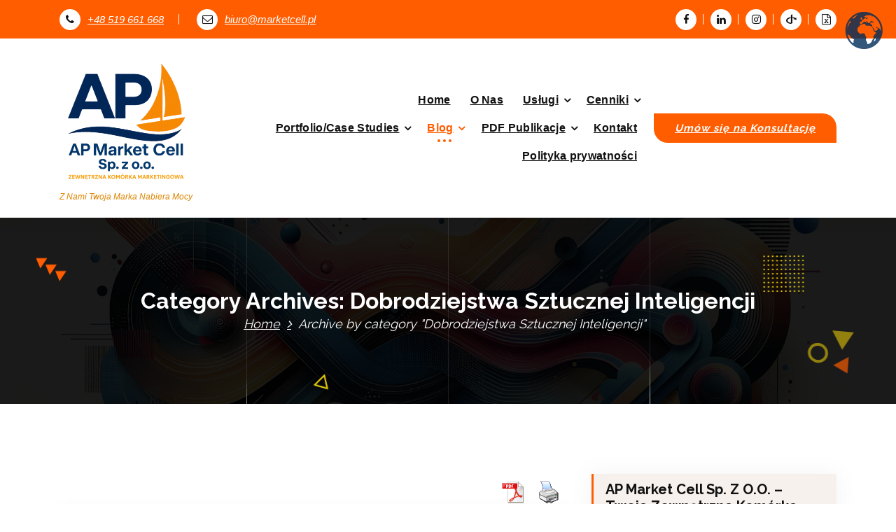

--- FILE ---
content_type: text/html; charset=UTF-8
request_url: https://marketcell.pl/category/dobrodziejstwa-sztucznej-inteligencji/
body_size: 20213
content:
<!DOCTYPE html>
<html lang="pl-PL">
	<head>
		<meta charset="UTF-8">
		<meta name="viewport" content="width=device-width, initial-scale=1">
		<link rel="profile" href="https://gmpg.org/xfn/11">
		
		<meta name='robots' content='index, follow, max-image-preview:large, max-snippet:-1, max-video-preview:-1' />
<script id="cookieyes" type="text/javascript" src="https://cdn-cookieyes.com/client_data/3daeb2a670875f41757aa1e1/script.js"></script>
	<!-- This site is optimized with the Yoast SEO plugin v26.6 - https://yoast.com/wordpress/plugins/seo/ -->
	<title>Dobrodziejstwa Sztucznej Inteligencji Archives - AP Market Cell Sp. z o.o. - Zewnętrzna Komórka Marketingowa B2B - Marketing Internetowy - Łódź Poznań Kalisz Warszawa Wrocław Gdańsk Toruń Bydgoszcz Kielce Katowice Częstochowa</title>
	<link rel="canonical" href="https://marketcell.pl/category/dobrodziejstwa-sztucznej-inteligencji/" />
	<meta property="og:locale" content="pl_PL" />
	<meta property="og:type" content="article" />
	<meta property="og:title" content="Dobrodziejstwa Sztucznej Inteligencji Archives - AP Market Cell Sp. z o.o. - Zewnętrzna Komórka Marketingowa B2B - Marketing Internetowy - Łódź Poznań Kalisz Warszawa Wrocław Gdańsk Toruń Bydgoszcz Kielce Katowice Częstochowa" />
	<meta property="og:description" content="Jak można użyć AI (SI) do automatyzacji zadań, lepszego zrozumienia swoich klientów i tworzenia bardziej personalizowanych doświadczeń." />
	<meta property="og:url" content="https://marketcell.pl/category/dobrodziejstwa-sztucznej-inteligencji/" />
	<meta property="og:site_name" content="AP Market Cell Sp. z o.o. - Zewnętrzna Komórka Marketingowa B2B - Marketing Internetowy - Łódź Poznań Kalisz Warszawa Wrocław Gdańsk Toruń Bydgoszcz Kielce Katowice Częstochowa" />
	<meta name="twitter:card" content="summary_large_image" />
	<script type="application/ld+json" class="yoast-schema-graph">{"@context":"https://schema.org","@graph":[{"@type":"CollectionPage","@id":"https://marketcell.pl/category/dobrodziejstwa-sztucznej-inteligencji/","url":"https://marketcell.pl/category/dobrodziejstwa-sztucznej-inteligencji/","name":"Dobrodziejstwa Sztucznej Inteligencji Archives - AP Market Cell Sp. z o.o. - Zewnętrzna Komórka Marketingowa B2B - Marketing Internetowy - Łódź Poznań Kalisz Warszawa Wrocław Gdańsk Toruń Bydgoszcz Kielce Katowice Częstochowa","isPartOf":{"@id":"https://marketcell.pl/#website"},"primaryImageOfPage":{"@id":"https://marketcell.pl/category/dobrodziejstwa-sztucznej-inteligencji/#primaryimage"},"image":{"@id":"https://marketcell.pl/category/dobrodziejstwa-sztucznej-inteligencji/#primaryimage"},"thumbnailUrl":"https://marketcell.pl/wp-content/uploads/2024/01/nowoczesne-technologie-i-innowacyjnosc.webp","breadcrumb":{"@id":"https://marketcell.pl/category/dobrodziejstwa-sztucznej-inteligencji/#breadcrumb"},"inLanguage":"pl-PL"},{"@type":"ImageObject","inLanguage":"pl-PL","@id":"https://marketcell.pl/category/dobrodziejstwa-sztucznej-inteligencji/#primaryimage","url":"https://marketcell.pl/wp-content/uploads/2024/01/nowoczesne-technologie-i-innowacyjnosc.webp","contentUrl":"https://marketcell.pl/wp-content/uploads/2024/01/nowoczesne-technologie-i-innowacyjnosc.webp","width":1024,"height":1024},{"@type":"BreadcrumbList","@id":"https://marketcell.pl/category/dobrodziejstwa-sztucznej-inteligencji/#breadcrumb","itemListElement":[{"@type":"ListItem","position":1,"name":"Home","item":"https://marketcell.pl/"},{"@type":"ListItem","position":2,"name":"Dobrodziejstwa Sztucznej Inteligencji"}]},{"@type":"WebSite","@id":"https://marketcell.pl/#website","url":"https://marketcell.pl/","name":"Zewnętrzna Komórka Marketingowa Twojej firmy","description":"Z Nami Twoja Marka Nabiera Mocy","publisher":{"@id":"https://marketcell.pl/#organization"},"alternateName":"Market Cell - Komórka Marketingowa","potentialAction":[{"@type":"SearchAction","target":{"@type":"EntryPoint","urlTemplate":"https://marketcell.pl/?s={search_term_string}"},"query-input":{"@type":"PropertyValueSpecification","valueRequired":true,"valueName":"search_term_string"}}],"inLanguage":"pl-PL"},{"@type":"Organization","@id":"https://marketcell.pl/#organization","name":"Zewnętrzna Komórka Marketingowa Twojej firmy","alternateName":"AP Optymalizacja Market Cell","url":"https://marketcell.pl/","logo":{"@type":"ImageObject","inLanguage":"pl-PL","@id":"https://marketcell.pl/#/schema/logo/image/","url":"https://marketcell.pl/wp-content/uploads/2025/09/cropped-ap-market-cel-beztla-opis.png","contentUrl":"https://marketcell.pl/wp-content/uploads/2025/09/cropped-ap-market-cel-beztla-opis.png","width":750,"height":750,"caption":"Zewnętrzna Komórka Marketingowa Twojej firmy"},"image":{"@id":"https://marketcell.pl/#/schema/logo/image/"},"sameAs":["https://www.facebook.com/AP.Optymalizacja","https://www.instagram.com/andrzejpluta/","https://www.linkedin.com/in/andrzej-pluta-optymalizacja/","https://www.tiktok.com/@apoptymalizacja"]}]}</script>
	<!-- / Yoast SEO plugin. -->


<link rel='dns-prefetch' href='//fonts.googleapis.com' />
<link rel="alternate" type="application/rss+xml" title="AP Market Cell Sp. z o.o. - Zewnętrzna Komórka Marketingowa B2B - Marketing Internetowy - Łódź Poznań Kalisz Warszawa Wrocław Gdańsk Toruń Bydgoszcz Kielce Katowice Częstochowa  &raquo; Kanał z wpisami" href="https://marketcell.pl/feed/" />
<link rel="alternate" type="application/rss+xml" title="AP Market Cell Sp. z o.o. - Zewnętrzna Komórka Marketingowa B2B - Marketing Internetowy - Łódź Poznań Kalisz Warszawa Wrocław Gdańsk Toruń Bydgoszcz Kielce Katowice Częstochowa  &raquo; Kanał z komentarzami" href="https://marketcell.pl/comments/feed/" />
<link rel="alternate" type="application/rss+xml" title="AP Market Cell Sp. z o.o. - Zewnętrzna Komórka Marketingowa B2B - Marketing Internetowy - Łódź Poznań Kalisz Warszawa Wrocław Gdańsk Toruń Bydgoszcz Kielce Katowice Częstochowa  &raquo; Kanał z wpisami zaszufladkowanymi do kategorii Dobrodziejstwa Sztucznej Inteligencji" href="https://marketcell.pl/category/dobrodziejstwa-sztucznej-inteligencji/feed/" />
<style id='wp-img-auto-sizes-contain-inline-css' type='text/css'>
img:is([sizes=auto i],[sizes^="auto," i]){contain-intrinsic-size:3000px 1500px}
/*# sourceURL=wp-img-auto-sizes-contain-inline-css */
</style>
<style id='wp-emoji-styles-inline-css' type='text/css'>

	img.wp-smiley, img.emoji {
		display: inline !important;
		border: none !important;
		box-shadow: none !important;
		height: 1em !important;
		width: 1em !important;
		margin: 0 0.07em !important;
		vertical-align: -0.1em !important;
		background: none !important;
		padding: 0 !important;
	}
/*# sourceURL=wp-emoji-styles-inline-css */
</style>
<link rel='stylesheet' id='wp-block-library-css' href='https://marketcell.pl/wp-includes/css/dist/block-library/style.min.css?ver=6.9' type='text/css' media='all' />
<style id='classic-theme-styles-inline-css' type='text/css'>
/*! This file is auto-generated */
.wp-block-button__link{color:#fff;background-color:#32373c;border-radius:9999px;box-shadow:none;text-decoration:none;padding:calc(.667em + 2px) calc(1.333em + 2px);font-size:1.125em}.wp-block-file__button{background:#32373c;color:#fff;text-decoration:none}
/*# sourceURL=/wp-includes/css/classic-themes.min.css */
</style>
<style id='global-styles-inline-css' type='text/css'>
:root{--wp--preset--aspect-ratio--square: 1;--wp--preset--aspect-ratio--4-3: 4/3;--wp--preset--aspect-ratio--3-4: 3/4;--wp--preset--aspect-ratio--3-2: 3/2;--wp--preset--aspect-ratio--2-3: 2/3;--wp--preset--aspect-ratio--16-9: 16/9;--wp--preset--aspect-ratio--9-16: 9/16;--wp--preset--color--black: #000000;--wp--preset--color--cyan-bluish-gray: #abb8c3;--wp--preset--color--white: #ffffff;--wp--preset--color--pale-pink: #f78da7;--wp--preset--color--vivid-red: #cf2e2e;--wp--preset--color--luminous-vivid-orange: #ff6900;--wp--preset--color--luminous-vivid-amber: #fcb900;--wp--preset--color--light-green-cyan: #7bdcb5;--wp--preset--color--vivid-green-cyan: #00d084;--wp--preset--color--pale-cyan-blue: #8ed1fc;--wp--preset--color--vivid-cyan-blue: #0693e3;--wp--preset--color--vivid-purple: #9b51e0;--wp--preset--gradient--vivid-cyan-blue-to-vivid-purple: linear-gradient(135deg,rgb(6,147,227) 0%,rgb(155,81,224) 100%);--wp--preset--gradient--light-green-cyan-to-vivid-green-cyan: linear-gradient(135deg,rgb(122,220,180) 0%,rgb(0,208,130) 100%);--wp--preset--gradient--luminous-vivid-amber-to-luminous-vivid-orange: linear-gradient(135deg,rgb(252,185,0) 0%,rgb(255,105,0) 100%);--wp--preset--gradient--luminous-vivid-orange-to-vivid-red: linear-gradient(135deg,rgb(255,105,0) 0%,rgb(207,46,46) 100%);--wp--preset--gradient--very-light-gray-to-cyan-bluish-gray: linear-gradient(135deg,rgb(238,238,238) 0%,rgb(169,184,195) 100%);--wp--preset--gradient--cool-to-warm-spectrum: linear-gradient(135deg,rgb(74,234,220) 0%,rgb(151,120,209) 20%,rgb(207,42,186) 40%,rgb(238,44,130) 60%,rgb(251,105,98) 80%,rgb(254,248,76) 100%);--wp--preset--gradient--blush-light-purple: linear-gradient(135deg,rgb(255,206,236) 0%,rgb(152,150,240) 100%);--wp--preset--gradient--blush-bordeaux: linear-gradient(135deg,rgb(254,205,165) 0%,rgb(254,45,45) 50%,rgb(107,0,62) 100%);--wp--preset--gradient--luminous-dusk: linear-gradient(135deg,rgb(255,203,112) 0%,rgb(199,81,192) 50%,rgb(65,88,208) 100%);--wp--preset--gradient--pale-ocean: linear-gradient(135deg,rgb(255,245,203) 0%,rgb(182,227,212) 50%,rgb(51,167,181) 100%);--wp--preset--gradient--electric-grass: linear-gradient(135deg,rgb(202,248,128) 0%,rgb(113,206,126) 100%);--wp--preset--gradient--midnight: linear-gradient(135deg,rgb(2,3,129) 0%,rgb(40,116,252) 100%);--wp--preset--font-size--small: 13px;--wp--preset--font-size--medium: 20px;--wp--preset--font-size--large: 36px;--wp--preset--font-size--x-large: 42px;--wp--preset--spacing--20: 0.44rem;--wp--preset--spacing--30: 0.67rem;--wp--preset--spacing--40: 1rem;--wp--preset--spacing--50: 1.5rem;--wp--preset--spacing--60: 2.25rem;--wp--preset--spacing--70: 3.38rem;--wp--preset--spacing--80: 5.06rem;--wp--preset--shadow--natural: 6px 6px 9px rgba(0, 0, 0, 0.2);--wp--preset--shadow--deep: 12px 12px 50px rgba(0, 0, 0, 0.4);--wp--preset--shadow--sharp: 6px 6px 0px rgba(0, 0, 0, 0.2);--wp--preset--shadow--outlined: 6px 6px 0px -3px rgb(255, 255, 255), 6px 6px rgb(0, 0, 0);--wp--preset--shadow--crisp: 6px 6px 0px rgb(0, 0, 0);}:where(.is-layout-flex){gap: 0.5em;}:where(.is-layout-grid){gap: 0.5em;}body .is-layout-flex{display: flex;}.is-layout-flex{flex-wrap: wrap;align-items: center;}.is-layout-flex > :is(*, div){margin: 0;}body .is-layout-grid{display: grid;}.is-layout-grid > :is(*, div){margin: 0;}:where(.wp-block-columns.is-layout-flex){gap: 2em;}:where(.wp-block-columns.is-layout-grid){gap: 2em;}:where(.wp-block-post-template.is-layout-flex){gap: 1.25em;}:where(.wp-block-post-template.is-layout-grid){gap: 1.25em;}.has-black-color{color: var(--wp--preset--color--black) !important;}.has-cyan-bluish-gray-color{color: var(--wp--preset--color--cyan-bluish-gray) !important;}.has-white-color{color: var(--wp--preset--color--white) !important;}.has-pale-pink-color{color: var(--wp--preset--color--pale-pink) !important;}.has-vivid-red-color{color: var(--wp--preset--color--vivid-red) !important;}.has-luminous-vivid-orange-color{color: var(--wp--preset--color--luminous-vivid-orange) !important;}.has-luminous-vivid-amber-color{color: var(--wp--preset--color--luminous-vivid-amber) !important;}.has-light-green-cyan-color{color: var(--wp--preset--color--light-green-cyan) !important;}.has-vivid-green-cyan-color{color: var(--wp--preset--color--vivid-green-cyan) !important;}.has-pale-cyan-blue-color{color: var(--wp--preset--color--pale-cyan-blue) !important;}.has-vivid-cyan-blue-color{color: var(--wp--preset--color--vivid-cyan-blue) !important;}.has-vivid-purple-color{color: var(--wp--preset--color--vivid-purple) !important;}.has-black-background-color{background-color: var(--wp--preset--color--black) !important;}.has-cyan-bluish-gray-background-color{background-color: var(--wp--preset--color--cyan-bluish-gray) !important;}.has-white-background-color{background-color: var(--wp--preset--color--white) !important;}.has-pale-pink-background-color{background-color: var(--wp--preset--color--pale-pink) !important;}.has-vivid-red-background-color{background-color: var(--wp--preset--color--vivid-red) !important;}.has-luminous-vivid-orange-background-color{background-color: var(--wp--preset--color--luminous-vivid-orange) !important;}.has-luminous-vivid-amber-background-color{background-color: var(--wp--preset--color--luminous-vivid-amber) !important;}.has-light-green-cyan-background-color{background-color: var(--wp--preset--color--light-green-cyan) !important;}.has-vivid-green-cyan-background-color{background-color: var(--wp--preset--color--vivid-green-cyan) !important;}.has-pale-cyan-blue-background-color{background-color: var(--wp--preset--color--pale-cyan-blue) !important;}.has-vivid-cyan-blue-background-color{background-color: var(--wp--preset--color--vivid-cyan-blue) !important;}.has-vivid-purple-background-color{background-color: var(--wp--preset--color--vivid-purple) !important;}.has-black-border-color{border-color: var(--wp--preset--color--black) !important;}.has-cyan-bluish-gray-border-color{border-color: var(--wp--preset--color--cyan-bluish-gray) !important;}.has-white-border-color{border-color: var(--wp--preset--color--white) !important;}.has-pale-pink-border-color{border-color: var(--wp--preset--color--pale-pink) !important;}.has-vivid-red-border-color{border-color: var(--wp--preset--color--vivid-red) !important;}.has-luminous-vivid-orange-border-color{border-color: var(--wp--preset--color--luminous-vivid-orange) !important;}.has-luminous-vivid-amber-border-color{border-color: var(--wp--preset--color--luminous-vivid-amber) !important;}.has-light-green-cyan-border-color{border-color: var(--wp--preset--color--light-green-cyan) !important;}.has-vivid-green-cyan-border-color{border-color: var(--wp--preset--color--vivid-green-cyan) !important;}.has-pale-cyan-blue-border-color{border-color: var(--wp--preset--color--pale-cyan-blue) !important;}.has-vivid-cyan-blue-border-color{border-color: var(--wp--preset--color--vivid-cyan-blue) !important;}.has-vivid-purple-border-color{border-color: var(--wp--preset--color--vivid-purple) !important;}.has-vivid-cyan-blue-to-vivid-purple-gradient-background{background: var(--wp--preset--gradient--vivid-cyan-blue-to-vivid-purple) !important;}.has-light-green-cyan-to-vivid-green-cyan-gradient-background{background: var(--wp--preset--gradient--light-green-cyan-to-vivid-green-cyan) !important;}.has-luminous-vivid-amber-to-luminous-vivid-orange-gradient-background{background: var(--wp--preset--gradient--luminous-vivid-amber-to-luminous-vivid-orange) !important;}.has-luminous-vivid-orange-to-vivid-red-gradient-background{background: var(--wp--preset--gradient--luminous-vivid-orange-to-vivid-red) !important;}.has-very-light-gray-to-cyan-bluish-gray-gradient-background{background: var(--wp--preset--gradient--very-light-gray-to-cyan-bluish-gray) !important;}.has-cool-to-warm-spectrum-gradient-background{background: var(--wp--preset--gradient--cool-to-warm-spectrum) !important;}.has-blush-light-purple-gradient-background{background: var(--wp--preset--gradient--blush-light-purple) !important;}.has-blush-bordeaux-gradient-background{background: var(--wp--preset--gradient--blush-bordeaux) !important;}.has-luminous-dusk-gradient-background{background: var(--wp--preset--gradient--luminous-dusk) !important;}.has-pale-ocean-gradient-background{background: var(--wp--preset--gradient--pale-ocean) !important;}.has-electric-grass-gradient-background{background: var(--wp--preset--gradient--electric-grass) !important;}.has-midnight-gradient-background{background: var(--wp--preset--gradient--midnight) !important;}.has-small-font-size{font-size: var(--wp--preset--font-size--small) !important;}.has-medium-font-size{font-size: var(--wp--preset--font-size--medium) !important;}.has-large-font-size{font-size: var(--wp--preset--font-size--large) !important;}.has-x-large-font-size{font-size: var(--wp--preset--font-size--x-large) !important;}
:where(.wp-block-post-template.is-layout-flex){gap: 1.25em;}:where(.wp-block-post-template.is-layout-grid){gap: 1.25em;}
:where(.wp-block-term-template.is-layout-flex){gap: 1.25em;}:where(.wp-block-term-template.is-layout-grid){gap: 1.25em;}
:where(.wp-block-columns.is-layout-flex){gap: 2em;}:where(.wp-block-columns.is-layout-grid){gap: 2em;}
:root :where(.wp-block-pullquote){font-size: 1.5em;line-height: 1.6;}
/*# sourceURL=global-styles-inline-css */
</style>
<link rel='stylesheet' id='contact-form-7-css' href='https://marketcell.pl/wp-content/plugins/contact-form-7/includes/css/styles.css?ver=6.1.4' type='text/css' media='all' />
<link rel='stylesheet' id='pdfprnt_frontend-css' href='https://marketcell.pl/wp-content/plugins/pdf-print/css/frontend.css?ver=2.4.5' type='text/css' media='all' />
<link rel='stylesheet' id='wpos-slick-style-css' href='https://marketcell.pl/wp-content/plugins/wp-responsive-recent-post-slider/assets/css/slick.css?ver=3.7.1' type='text/css' media='all' />
<link rel='stylesheet' id='wppsac-public-style-css' href='https://marketcell.pl/wp-content/plugins/wp-responsive-recent-post-slider/assets/css/recent-post-style.css?ver=3.7.1' type='text/css' media='all' />
<link rel='stylesheet' id='conceptly-menus-css' href='https://marketcell.pl/wp-content/themes/conceptly/assets/css/menus.css?ver=6.9' type='text/css' media='all' />
<link rel='stylesheet' id='bootstrap-min-css' href='https://marketcell.pl/wp-content/themes/conceptly/assets/css/bootstrap.min.css?ver=6.9' type='text/css' media='all' />
<link rel='stylesheet' id='conceptly-typography-css' href='https://marketcell.pl/wp-content/themes/conceptly/assets/css/typography/typograhpy.css?ver=6.9' type='text/css' media='all' />
<link rel='stylesheet' id='font-awesome-css' href='https://marketcell.pl/wp-content/plugins/elementor/assets/lib/font-awesome/css/font-awesome.min.css?ver=4.7.0' type='text/css' media='all' />
<link rel='stylesheet' id='conceptly-wp-test-css' href='https://marketcell.pl/wp-content/themes/conceptly/assets/css/wp-test.css?ver=6.9' type='text/css' media='all' />
<link rel='stylesheet' id='conceptly-widget-css' href='https://marketcell.pl/wp-content/themes/conceptly/assets/css/widget.css?ver=6.9' type='text/css' media='all' />
<link rel='stylesheet' id='conceptly-color-css' href='https://marketcell.pl/wp-content/themes/conceptly/assets/css/colors/default.css?ver=6.9' type='text/css' media='all' />
<link rel='stylesheet' id='conceptly-style-css' href='https://marketcell.pl/wp-content/themes/conceptly/style.css?ver=6.9' type='text/css' media='all' />
<style id='conceptly-style-inline-css' type='text/css'>
 .logo img{ 
				max-width:188px;
			}

 .theme-slider:not(.azwa-slider):after{ 
				opacity: 0.5;
			}
 #breadcrumb-area{ 
				 padding: 100px 0 100px;
			}
 #breadcrumb-area{ 
				 text-align: center;
			}
 #breadcrumb-area:after{ 
			 opacity: 0.9;
		}
 body{ font-family: ;	}
 body{ 
				font-size: 16px;
				line-height: 1.6;
				font-style: italic;
			}
 .menubar .menu-wrap > li > a{ 
				text-transform:inherit;
				font-size: 16px;
				line-height: 1.6;
				font-style: normal;
			}
 .section-title h2{ 
				text-transform:inherit;
				font-size: 34px;
				line-height: 1.6;
				font-style: normal;
			}
 .section-title p{ 
				text-transform:inherit;
				font-size: 16px;
				line-height: 1.6;
				font-style: normal;
			}
 h1{ 
					font-style: normal;
					text-transform: inherit;
					font-size: 32px;
					line-height: 1.2;
				}
 h2{ 
					font-style: normal;
					text-transform: inherit;
					font-size: 30px;
					line-height: 1.2;
				}
 h3{ 
					font-style: normal;
					text-transform: inherit;
					font-size: 26px;
					line-height: 1.2;
				}
 h4{ 
					font-style: normal;
					text-transform: inherit;
					font-size: 22px;
					line-height: 1.2;
				}
 h5{ 
					font-style: normal;
					text-transform: inherit;
					font-size: 18px;
					line-height: 1.2;
				}
 h6{ 
					font-style: normal;
					text-transform: inherit;
					font-size: 14px;
					line-height: 1.2;
				}

/*# sourceURL=conceptly-style-inline-css */
</style>
<link rel='stylesheet' id='conceptly-responsive-css' href='https://marketcell.pl/wp-content/themes/conceptly/assets/css/responsive.css?ver=6.9' type='text/css' media='all' />
<link rel='stylesheet' id='conceptly-fonts-css' href='//fonts.googleapis.com/css?family=Open+Sans%3A300%2C400%2C600%2C700%2C800%7CRaleway%3A400%2C700&#038;subset=latin%2Clatin-ext' type='text/css' media='all' />
<link rel='stylesheet' id='animate-css' href='https://marketcell.pl/wp-content/plugins/clever-fox//inc/assets/css/animate.css?ver=3.5.2' type='text/css' media='all' />
<link rel='stylesheet' id='owl-carousel-min-css' href='https://marketcell.pl/wp-content/plugins/clever-fox//inc/assets/css/owl.carousel.min.css?ver=2.2.1' type='text/css' media='all' />
<!--n2css--><!--n2js--><script type="text/javascript" src="https://marketcell.pl/wp-includes/js/jquery/jquery.min.js?ver=3.7.1" id="jquery-core-js"></script>
<script type="text/javascript" src="https://marketcell.pl/wp-includes/js/jquery/jquery-migrate.min.js?ver=3.4.1" id="jquery-migrate-js"></script>
<link rel="https://api.w.org/" href="https://marketcell.pl/wp-json/" /><link rel="alternate" title="JSON" type="application/json" href="https://marketcell.pl/wp-json/wp/v2/categories/25" /><link rel="EditURI" type="application/rsd+xml" title="RSD" href="https://marketcell.pl/xmlrpc.php?rsd" />
<meta name="generator" content="WordPress 6.9" />
<link rel=”canonical” href=”https://marketcell.pl/” />
<meta name="google-site-verification" content="wxkPJxC2FNSAwhjV21Bg0kIXKIotsOBA8eNwRce3wQk" />
<meta name="msvalidate.01" content="D00F47F7673555DE6F7CE4452FCAC0B8" />
<meta name="google-site-verification" content="YDpjWDYTGYx4Rc8R7teb_EM_D8t9F0ztpK20kdchPH8" /><meta name="generator" content="Elementor 3.33.5; features: e_font_icon_svg, additional_custom_breakpoints; settings: css_print_method-external, google_font-enabled, font_display-swap">
			<style>
				.e-con.e-parent:nth-of-type(n+4):not(.e-lazyloaded):not(.e-no-lazyload),
				.e-con.e-parent:nth-of-type(n+4):not(.e-lazyloaded):not(.e-no-lazyload) * {
					background-image: none !important;
				}
				@media screen and (max-height: 1024px) {
					.e-con.e-parent:nth-of-type(n+3):not(.e-lazyloaded):not(.e-no-lazyload),
					.e-con.e-parent:nth-of-type(n+3):not(.e-lazyloaded):not(.e-no-lazyload) * {
						background-image: none !important;
					}
				}
				@media screen and (max-height: 640px) {
					.e-con.e-parent:nth-of-type(n+2):not(.e-lazyloaded):not(.e-no-lazyload),
					.e-con.e-parent:nth-of-type(n+2):not(.e-lazyloaded):not(.e-no-lazyload) * {
						background-image: none !important;
					}
				}
			</style>
				<style type="text/css">
			.site-title,
		.site-description {
			color: #dd8500;
		}
		</style>
	<link rel="icon" href="https://marketcell.pl/wp-content/uploads/2025/09/cropped-wzorzec-tylko-element-32x32.png" sizes="32x32" />
<link rel="icon" href="https://marketcell.pl/wp-content/uploads/2025/09/cropped-wzorzec-tylko-element-192x192.png" sizes="192x192" />
<link rel="apple-touch-icon" href="https://marketcell.pl/wp-content/uploads/2025/09/cropped-wzorzec-tylko-element-180x180.png" />
<meta name="msapplication-TileImage" content="https://marketcell.pl/wp-content/uploads/2025/09/cropped-wzorzec-tylko-element-270x270.png" />
	</head>
	
<body data-rsssl=1 class="archive category category-dobrodziejstwa-sztucznej-inteligencji category-25 wp-custom-logo wp-theme-conceptly hfeed elementor-default elementor-kit-5">
<div id="page" class="site">
	<a class="skip-link screen-reader-text" href="#main">Skip to content</a>
	 <!-- Start: Header
============================= -->

    <!-- Start: Navigation
    ============================= -->
    <header id="header-section" class="header active-three">

    	
 <!-- Start: Header Top
    ============================= -->
    <div id="header-top" class="header-above">
    	<div class="header-abover-mobile">
			<div class="header-above-button">
				<button type="button" class="pull-down-toggle"><i class="fa fa-chevron-down"></i></button>
			</div>
			<div id="mobi-above" class="mobi-above"></div>
		</div>
		<div class="header-above-desk">
	        <div class="container">
	            <div class="row">
	                <div class="col-lg-9 col-md-12 text-lg-left text-center my-auto mb-lg-0 mb-sm-3 mb-3">
	                    <ul class="header-info d-inline-block">
																								<li class="tlh-phone"><a href="tel:+48 519 661 668"><i class="fa fa-phone"></i>+48 519 661 668</a></li>
																																<li class="tlh-email"><a href="mailto:biuro@marketcell.pl"><i class="fa fa-envelope-o"></i>biuro@marketcell.pl</a></li>
									
																				
	                    </ul>
	                </div>
					
	                <div class="col-lg-3 col-md-12 text-lg-right text-center my-auto">
							                    <ul class="trh-social d-inline-block">
															<li><a href="https://www.facebook.com/AP.Optymalizacja" ><i class="fa fa-facebook "></i></a></li>
															<li><a href="https://www.linkedin.com/in/andrzej-pluta-optymalizacja/" ><i class="fa fa-linkedin "></i></a></li>
															<li><a href="https://www.instagram.com/andrzejpluta/" ><i class="fa fa-instagram "></i></a></li>
															<li><a href="https://www.tiktok.com/@apoptymalizacja" ><i class="fa fa-openid "></i></a></li>
															<li><a href="https://twitter.com/AndrzejPluta" ><i class="fa fa-file-excel-o "></i></a></li>
								                    </ul>  
							                </div>
			     </div>
	        </div>
	    </div>
    </div>
	
    	<div class="navigator-wrapper">
    		<div class="theme-mobile-nav d-lg-none d-block sticky-nav">        
				<div class="container">
					<div class="row">
						<div class="col-12">
							<div class="theme-mobile-menu">
								<div class="mobile-logo">
									<div class="logo">
										<a href="https://marketcell.pl/" class="custom-logo-link" rel="home"><img fetchpriority="high" width="750" height="750" src="https://marketcell.pl/wp-content/uploads/2025/09/cropped-ap-market-cel-beztla-opis.png" class="custom-logo" alt="AP Market Cell Sp. z o.o. &#8211; Zewnętrzna Komórka Marketingowa B2B &#8211; Marketing Internetowy &#8211; Łódź Poznań Kalisz Warszawa Wrocław Gdańsk Toruń Bydgoszcz Kielce Katowice Częstochowa " decoding="async" srcset="https://marketcell.pl/wp-content/uploads/2025/09/cropped-ap-market-cel-beztla-opis.png 750w, https://marketcell.pl/wp-content/uploads/2025/09/cropped-ap-market-cel-beztla-opis-350x350.png 350w, https://marketcell.pl/wp-content/uploads/2025/09/cropped-ap-market-cel-beztla-opis-150x150.png 150w" sizes="(max-width: 750px) 100vw, 750px" /></a>																						<p class="site-description">Z Nami Twoja Marka Nabiera Mocy</p>
													                        </div>
								</div>		
								<div class="menu-toggle-wrap">
									<div class="mobile-menu-right"></div>
									<div class="hamburger-menu">
										<button type="button" class="menu-toggle">
											<div class="top-bun"></div>
											<div class="meat"></div>
											<div class="bottom-bun"></div>
										</button>
									</div>
								</div>
								<div id="mobile-m" class="mobile-menu">
									<button type="button" class="header-close-menu close-style"></button>
								</div>
							</div>
						</div>
					</div>
				</div>        
		    </div>
    		<div class="nav-area d-none d-lg-block">
		        <div class="navbar-area sticky-nav">
		            <div class="container">
		                <div class="row">
		                    <div class="col-lg-3 col-6 my-auto">
		                        <div class="logo">
									<a href="https://marketcell.pl/" class="custom-logo-link" rel="home"><img fetchpriority="high" width="750" height="750" src="https://marketcell.pl/wp-content/uploads/2025/09/cropped-ap-market-cel-beztla-opis.png" class="custom-logo" alt="AP Market Cell Sp. z o.o. &#8211; Zewnętrzna Komórka Marketingowa B2B &#8211; Marketing Internetowy &#8211; Łódź Poznań Kalisz Warszawa Wrocław Gdańsk Toruń Bydgoszcz Kielce Katowice Częstochowa " decoding="async" srcset="https://marketcell.pl/wp-content/uploads/2025/09/cropped-ap-market-cel-beztla-opis.png 750w, https://marketcell.pl/wp-content/uploads/2025/09/cropped-ap-market-cel-beztla-opis-350x350.png 350w, https://marketcell.pl/wp-content/uploads/2025/09/cropped-ap-market-cel-beztla-opis-150x150.png 150w" sizes="(max-width: 750px) 100vw, 750px" /></a>																				<p class="site-description">Z Nami Twoja Marka Nabiera Mocy</p>
											                        </div>
		                    </div>
		                    <div class="col-lg-9 my-auto">
		                    	<div class="theme-menu">
			                        <nav class="menubar">
			                            <ul id="menu-menu-1" class="menu-wrap"><li itemscope="itemscope" itemtype="https://www.schema.org/SiteNavigationElement" id="menu-item-45" class="menu-item menu-item-type-post_type menu-item-object-page menu-item-home menu-item-45 nav-item"><a title="Home" href="https://marketcell.pl/" class="nav-link">Home</a></li>
<li itemscope="itemscope" itemtype="https://www.schema.org/SiteNavigationElement" id="menu-item-51" class="menu-item menu-item-type-post_type menu-item-object-page menu-item-51 nav-item"><a title="O Nas" href="https://marketcell.pl/o-nas-marketcell_marketing-internetowy/" class="nav-link">O Nas</a></li>
<li itemscope="itemscope" itemtype="https://www.schema.org/SiteNavigationElement" id="menu-item-54" class="menu-item menu-item-type-custom menu-item-object-custom menu-item-has-children dropdown menu-item-54 nav-item"><a title="Usługi" href="#" class="nav-link">Usługi</a>
<span class='d-lg-none mobi_drop'><button type='button' class='fa fa-arrow-right'></button></span><ul class="dropdown-menu"  role="menu">
	<li itemscope="itemscope" itemtype="https://www.schema.org/SiteNavigationElement" id="menu-item-616" class="menu-item menu-item-type-post_type menu-item-object-page menu-item-616 nav-item"><a title="Foto, Video, Postprodukcja" href="https://marketcell.pl/foto-video-postprodukcja/" class="dropdown-item">Foto, Video, Postprodukcja</a></li>
	<li itemscope="itemscope" itemtype="https://www.schema.org/SiteNavigationElement" id="menu-item-53" class="menu-item menu-item-type-post_type menu-item-object-page menu-item-53 nav-item"><a title="Strategia Marketingowa" href="https://marketcell.pl/strategia-marketingowa/" class="dropdown-item">Strategia Marketingowa</a></li>
	<li itemscope="itemscope" itemtype="https://www.schema.org/SiteNavigationElement" id="menu-item-50" class="menu-item menu-item-type-post_type menu-item-object-page menu-item-50 nav-item"><a title="Marketing Cyfrowy" href="https://marketcell.pl/marketing-cyfrowy/" class="dropdown-item">Marketing Cyfrowy</a></li>
	<li itemscope="itemscope" itemtype="https://www.schema.org/SiteNavigationElement" id="menu-item-46" class="menu-item menu-item-type-post_type menu-item-object-page menu-item-46 nav-item"><a title="Analiza i Badania Rynku" href="https://marketcell.pl/analiza-i-badania-rynku/" class="dropdown-item">Analiza i Badania Rynku</a></li>
	<li itemscope="itemscope" itemtype="https://www.schema.org/SiteNavigationElement" id="menu-item-49" class="menu-item menu-item-type-post_type menu-item-object-page menu-item-49 nav-item"><a title="Projektowanie stron, Kreacja i Druk materiałów reklamowych" href="https://marketcell.pl/kreacja-projektowanie-i-materialy-reklamowe/" class="dropdown-item">Projektowanie stron, Kreacja i Druk materiałów reklamowych</a></li>
	<li itemscope="itemscope" itemtype="https://www.schema.org/SiteNavigationElement" id="menu-item-48" class="menu-item menu-item-type-post_type menu-item-object-page menu-item-48 nav-item"><a title="Komunikacja Marketingowa" href="https://marketcell.pl/komunikacja-marketingowa/" class="dropdown-item">Komunikacja Marketingowa</a></li>
	<li itemscope="itemscope" itemtype="https://www.schema.org/SiteNavigationElement" id="menu-item-47" class="menu-item menu-item-type-post_type menu-item-object-page menu-item-47 nav-item"><a title="Automatyzacja Marketingu" href="https://marketcell.pl/automatyzacja-marketingu/" class="dropdown-item">Automatyzacja Marketingu</a></li>
	<li itemscope="itemscope" itemtype="https://www.schema.org/SiteNavigationElement" id="menu-item-52" class="menu-item menu-item-type-post_type menu-item-object-page menu-item-52 nav-item"><a title="Optymalizacja Marketingu i Procesu Zarządczego" href="https://marketcell.pl/optymalizacja-marketingu/" class="dropdown-item">Optymalizacja Marketingu i Procesu Zarządczego</a></li>
	<li itemscope="itemscope" itemtype="https://www.schema.org/SiteNavigationElement" id="menu-item-206" class="menu-item menu-item-type-post_type menu-item-object-page menu-item-206 nav-item"><a title="Dobrodziejstwo Sztucznej Inteligencji" href="https://marketcell.pl/dobrodziejstwa-sztucznej-inteligencji/" class="dropdown-item">Dobrodziejstwo Sztucznej Inteligencji</a></li>
</ul>
</li>
<li itemscope="itemscope" itemtype="https://www.schema.org/SiteNavigationElement" id="menu-item-571" class="menu-item menu-item-type-custom menu-item-object-custom menu-item-has-children dropdown menu-item-571 nav-item"><a title="Cenniki" href="#" class="nav-link">Cenniki</a>
<span class='d-lg-none mobi_drop'><button type='button' class='fa fa-arrow-right'></button></span><ul class="dropdown-menu" aria-labelledby="d-lg-none mobi_drop&#039;&gt;&lt;button type=&#039;button&#039; class=&#039;fa fa-arrow-right&#039;&gt;&lt;/button&gt;&lt;/span&gt;&lt;ul class=" role="menu">
	<li itemscope="itemscope" itemtype="https://www.schema.org/SiteNavigationElement" id="menu-item-654" class="menu-item menu-item-type-custom menu-item-object-custom menu-item-654 nav-item"><a title="Szacunkowy kalkulator usług" href="https://marketcell.pl/ap/kalkulator.html" class="dropdown-item">Szacunkowy kalkulator usług</a></li>
	<li itemscope="itemscope" itemtype="https://www.schema.org/SiteNavigationElement" id="menu-item-515" class="menu-item menu-item-type-post_type menu-item-object-page menu-item-515 nav-item"><a title="Pakiety" href="https://marketcell.pl/wybierz-pakiet-ktory-przyspieszy-rozwoj-twojej-firmy/" class="dropdown-item">Pakiety</a></li>
	<li itemscope="itemscope" itemtype="https://www.schema.org/SiteNavigationElement" id="menu-item-569" class="menu-item menu-item-type-post_type menu-item-object-page menu-item-569 nav-item"><a title="Skrócony cennik usług" href="https://marketcell.pl/skrocony-cennik-uslug-ap-optymalizacja/" class="dropdown-item">Skrócony cennik usług</a></li>
	<li itemscope="itemscope" itemtype="https://www.schema.org/SiteNavigationElement" id="menu-item-582" class="menu-item menu-item-type-post_type menu-item-object-page menu-item-582 nav-item"><a title="Tworzenie stron www i hosting" href="https://marketcell.pl/tworzenie-stron-www-i-hosting/" class="dropdown-item">Tworzenie stron www i hosting</a></li>
	<li itemscope="itemscope" itemtype="https://www.schema.org/SiteNavigationElement" id="menu-item-591" class="menu-item menu-item-type-post_type menu-item-object-page menu-item-591 nav-item"><a title="Cennik Foto Video Post" href="https://marketcell.pl/cennik-foto-video-post/" class="dropdown-item">Cennik Foto Video Post</a></li>
	<li itemscope="itemscope" itemtype="https://www.schema.org/SiteNavigationElement" id="menu-item-570" class="menu-item menu-item-type-custom menu-item-object-custom menu-item-570 nav-item"><a title="Pełny cennik Usług" href="https://apopt.pl/cennik.pdf" class="dropdown-item">Pełny cennik Usług</a></li>
</ul>
</li>
<li itemscope="itemscope" itemtype="https://www.schema.org/SiteNavigationElement" id="menu-item-55" class="menu-item menu-item-type-custom menu-item-object-custom menu-item-has-children dropdown menu-item-55 nav-item"><a title="Portfolio/Case Studies" href="#" class="nav-link">Portfolio/Case Studies</a>
<span class='d-lg-none mobi_drop'><button type='button' class='fa fa-arrow-right'></button></span><ul class="dropdown-menu" aria-labelledby="d-lg-none mobi_drop&#039;&gt;&lt;button type=&#039;button&#039; class=&#039;fa fa-arrow-right&#039;&gt;&lt;/button&gt;&lt;/span&gt;&lt;ul class=" role="menu">
	<li itemscope="itemscope" itemtype="https://www.schema.org/SiteNavigationElement" id="menu-item-64" class="menu-item menu-item-type-post_type menu-item-object-page menu-item-64 nav-item"><a title="Przykłady działań" href="https://marketcell.pl/przyklady-dzialan/" class="dropdown-item">Przykłady działań</a></li>
	<li itemscope="itemscope" itemtype="https://www.schema.org/SiteNavigationElement" id="menu-item-63" class="menu-item menu-item-type-post_type menu-item-object-page menu-item-63 nav-item"><a title="Studium Przypadku" href="https://marketcell.pl/studium-przypadku/" class="dropdown-item">Studium Przypadku</a></li>
</ul>
</li>
<li itemscope="itemscope" itemtype="https://www.schema.org/SiteNavigationElement" id="menu-item-65" class="menu-item menu-item-type-custom menu-item-object-custom current-menu-ancestor current-menu-parent menu-item-has-children dropdown active menu-item-65 nav-item"><a title="Blog" href="#" class="nav-link">Blog</a>
<span class='d-lg-none mobi_drop'><button type='button' class='fa fa-arrow-right'></button></span><ul class="dropdown-menu" aria-labelledby="d-lg-none mobi_drop&#039;&gt;&lt;button type=&#039;button&#039; class=&#039;fa fa-arrow-right&#039;&gt;&lt;/button&gt;&lt;/span&gt;&lt;ul class=" role="menu">
	<li itemscope="itemscope" itemtype="https://www.schema.org/SiteNavigationElement" id="menu-item-66" class="menu-item menu-item-type-taxonomy menu-item-object-category menu-item-66 nav-item"><a title="Analiza i Badania Rynku" href="https://marketcell.pl/category/analiza-i-badania-rynku/" class="dropdown-item">Analiza i Badania Rynku</a></li>
	<li itemscope="itemscope" itemtype="https://www.schema.org/SiteNavigationElement" id="menu-item-67" class="menu-item menu-item-type-taxonomy menu-item-object-category menu-item-67 nav-item"><a title="Automatyzacja Marketingu" href="https://marketcell.pl/category/automatyzacja-marketingu/" class="dropdown-item">Automatyzacja Marketingu</a></li>
	<li itemscope="itemscope" itemtype="https://www.schema.org/SiteNavigationElement" id="menu-item-68" class="menu-item menu-item-type-taxonomy menu-item-object-category menu-item-68 nav-item"><a title="Komunikacja Marketingowa" href="https://marketcell.pl/category/komunikacja-marketingowa/" class="dropdown-item">Komunikacja Marketingowa</a></li>
	<li itemscope="itemscope" itemtype="https://www.schema.org/SiteNavigationElement" id="menu-item-69" class="menu-item menu-item-type-taxonomy menu-item-object-category menu-item-69 nav-item"><a title="Kreacja, Projektowanie i Druk materiałów reklamowych" href="https://marketcell.pl/category/kreacja-projektowanie-i-druk-reklamowy/" class="dropdown-item">Kreacja, Projektowanie i Druk materiałów reklamowych</a></li>
	<li itemscope="itemscope" itemtype="https://www.schema.org/SiteNavigationElement" id="menu-item-70" class="menu-item menu-item-type-taxonomy menu-item-object-category menu-item-70 nav-item"><a title="Marketing Cyfrowy" href="https://marketcell.pl/category/marketing-cyfrowy/" class="dropdown-item">Marketing Cyfrowy</a></li>
	<li itemscope="itemscope" itemtype="https://www.schema.org/SiteNavigationElement" id="menu-item-71" class="menu-item menu-item-type-taxonomy menu-item-object-category menu-item-71 nav-item"><a title="Optymalizacja Marketingu i Procesu Zarządczego" href="https://marketcell.pl/category/optymalizacja-marketingu_procesu-zarzadczego/" class="dropdown-item">Optymalizacja Marketingu i Procesu Zarządczego</a></li>
	<li itemscope="itemscope" itemtype="https://www.schema.org/SiteNavigationElement" id="menu-item-72" class="menu-item menu-item-type-taxonomy menu-item-object-category menu-item-72 nav-item"><a title="Strategia Marketingowa" href="https://marketcell.pl/category/strategia-marketingowa/" class="dropdown-item">Strategia Marketingowa</a></li>
	<li itemscope="itemscope" itemtype="https://www.schema.org/SiteNavigationElement" id="menu-item-201" class="menu-item menu-item-type-taxonomy menu-item-object-category current-menu-item active menu-item-201 nav-item"><a title="Dobrodziejstwa Sztucznej Inteligencji" href="https://marketcell.pl/category/dobrodziejstwa-sztucznej-inteligencji/" class="dropdown-item" aria-current="page">Dobrodziejstwa Sztucznej Inteligencji</a></li>
</ul>
</li>
<li itemscope="itemscope" itemtype="https://www.schema.org/SiteNavigationElement" id="menu-item-289" class="menu-item menu-item-type-custom menu-item-object-custom menu-item-has-children dropdown menu-item-289 nav-item"><a title="PDF Publikacje" href="#" class="nav-link">PDF Publikacje</a>
<span class='d-lg-none mobi_drop'><button type='button' class='fa fa-arrow-right'></button></span><ul class="dropdown-menu" aria-labelledby="d-lg-none mobi_drop&#039;&gt;&lt;button type=&#039;button&#039; class=&#039;fa fa-arrow-right&#039;&gt;&lt;/button&gt;&lt;/span&gt;&lt;ul class=" role="menu">
	<li itemscope="itemscope" itemtype="https://www.schema.org/SiteNavigationElement" id="menu-item-291" class="menu-item menu-item-type-custom menu-item-object-custom menu-item-291 nav-item"><a title="Rola Zaangażowania" href="https://marketcell.pl/wp-content/uploads/2024/02/rola-zaangazowania-w-mediach-spolecznosciowych_market-cell_ap-optymalizacja.pdf" class="dropdown-item">Rola Zaangażowania</a></li>
</ul>
</li>
<li itemscope="itemscope" itemtype="https://www.schema.org/SiteNavigationElement" id="menu-item-62" class="menu-item menu-item-type-post_type menu-item-object-page menu-item-62 nav-item"><a title="Kontakt" href="https://marketcell.pl/kontakt/" class="nav-link">Kontakt</a></li>
<li itemscope="itemscope" itemtype="https://www.schema.org/SiteNavigationElement" id="menu-item-257" class="menu-item menu-item-type-post_type menu-item-object-page menu-item-privacy-policy menu-item-257 nav-item"><a title="Polityka prywatności" href="https://marketcell.pl/polityka-prywatnosci/" class="nav-link">Polityka prywatności</a></li>
</ul>			                        </nav>	
			                        <div class="menu-right">			
				                        <ul class="header-wrap-right">
																						
																						<li class="header-btn">
												<a class="quote-btn boxed-btn" href="https://marketcell.pl/kontakt/">Umów się na Konsultację</a>
											</li>
															                        </ul>
				                    </div>
			                    </div>
		                    </div>
						</div>
			        </div>
		        </div>
		    </div>
	    </div>
    </header>
    <!-- Quik search -->
	<div class="view-search-btn header-search-popup">
		<div class="search-overlay-layer"></div>
		<div class="search-overlay-layer"></div>
		<div class="search-overlay-layer"></div>
	    <form method="get" class="search-form" action="https://marketcell.pl/" aria-label="Site Search">
	        <span class="screen-reader-text">Search for:</span>
	        <input type="search" class="search-field header-search-field" placeholder="Type To Search" name="s" id="popfocus" value="" autofocus>
	        <button type="submit" class="search-submit"><i class="fa fa-search"></i></button>
	    </form>
        <button type="button" class="close-style header-search-close"></button>
	</div>
	<!-- / -->
    <!-- End: Navigation
    ============================= -->
<!-- Start: Breadcrumb Area
============================= -->
<section id="breadcrumb-area" style="background-image:url('https://marketcell.pl/wp-content/uploads/2024/02/baner-tla-2000x200-1.webp');background-attachment:scroll;">
    <div class="container">
        <div class="row">
            <div class="col-12">
                <h1>
					Category Archives: Dobrodziejstwa Sztucznej Inteligencji						</h1>
					<ul class="breadcrumb-nav list-inline">
						<li><a href="https://marketcell.pl">Home</a> <li class="active">Archive by category "Dobrodziejstwa Sztucznej Inteligencji"</li></li>					</ul>
            </div>
        </div>
    </div>
    <div class="shape2"><img src="https://marketcell.pl/wp-content/themes/conceptly/assets/images/shape/shape2.png" alt="image"></div>
    <div class="shape3"><img src="https://marketcell.pl/wp-content/themes/conceptly/assets/images/shape/shape3.png" alt="image"></div>
    <div class="shape5"><img src="https://marketcell.pl/wp-content/themes/conceptly/assets/images/shape/shape5.png" alt="image"></div>
    <div class="shape6"><img src="https://marketcell.pl/wp-content/themes/conceptly/assets/images/shape/shape6.png" alt="image"></div>
    <div class="shape7"><img src="https://marketcell.pl/wp-content/themes/conceptly/assets/images/shape/shape7.png" alt="image"></div>
    <div class="shape8"><img src="https://marketcell.pl/wp-content/themes/conceptly/assets/images/shape/shape8.png" alt="image"></div>
    <div class="lines">
        <div class="line"></div>
        <div class="line"></div>
        <div class="line"></div>
    </div>
</section>
<!-- End: Breadcrumb Area
============================= -->
	<div id="main">
<section id="blog-content" class="section-padding-top">
	<div class="container">
		<div class="row">
			<!-- Blog Content -->
			<div class="col-lg-8 col-md-12 mb-5 mb-lg-0">
									<div class="pdfprnt-buttons pdfprnt-buttons-archive pdfprnt-top-right"><a href="https://marketcell.pl/category/dobrodziejstwa-sztucznej-inteligencji/?print=pdf-search" class="pdfprnt-button pdfprnt-button-pdf" target="_blank"><img src="https://marketcell.pl/wp-content/plugins/pdf-print/images/pdf.png" alt="image_pdf" title="View PDF" /></a><a href="https://marketcell.pl/category/dobrodziejstwa-sztucznej-inteligencji/?print=print-search" class="pdfprnt-button pdfprnt-button-print" target="_blank"><img src="https://marketcell.pl/wp-content/plugins/pdf-print/images/print.png" alt="image_print" title="Print Content" /></a></div>						<article id="post-1" class="blog-post post-1 post type-post status-publish format-standard has-post-thumbnail hentry category-analiza-i-badania-rynku category-automatyzacja-marketingu category-dobrodziejstwa-sztucznej-inteligencji category-komunikacja-marketingowa category-kreacja-projektowanie-i-druk-reklamowy category-marketing-cyfrowy category-optymalizacja-marketingu_procesu-zarzadczego category-strategia-marketingowa tag-case-studies tag-historie-sukcesu tag-komorka-marketingowa tag-marketcell tag-najnowsze-trendy-w-marketingu-cyfrowym tag-optymalizacja-procesow-zarzadzania tag-porada-eksperta">
	<figure class="post-thumb">
		<img width="1024" height="1024" src="https://marketcell.pl/wp-content/uploads/2024/01/nowoczesne-technologie-i-innowacyjnosc.webp" class="attachment-post-thumbnail size-post-thumbnail wp-post-image" alt="" decoding="async" srcset="https://marketcell.pl/wp-content/uploads/2024/01/nowoczesne-technologie-i-innowacyjnosc.webp 1024w, https://marketcell.pl/wp-content/uploads/2024/01/nowoczesne-technologie-i-innowacyjnosc-350x350.webp 350w, https://marketcell.pl/wp-content/uploads/2024/01/nowoczesne-technologie-i-innowacyjnosc-150x150.webp 150w, https://marketcell.pl/wp-content/uploads/2024/01/nowoczesne-technologie-i-innowacyjnosc-768x768.webp 768w" sizes="(max-width: 1024px) 100vw, 1024px" />				<figcaption>
			<div class="inner-text">
				
			<img src="https://secure.gravatar.com/avatar/?s=96&#038;d=blank&#038;r=g" />
			</div>
		</figcaption>
		<ul class="meta-info list-inline">
			<li class="post-date"><a href="https://marketcell.pl/2024/02/"><i class="fa fa-calendar"></i>on 7  lut  2024</a></li>
			<li class="posted-by"><a href="https://marketcell.pl/author/admin/"><i class="fa fa-user"></i>By admin</a></li>
			 <li class="tags"><a href=""><i class="fa fa-folder-open"></i><a href="https://marketcell.pl/category/analiza-i-badania-rynku/" rel="category tag">Analiza i Badania Rynku</a>, <a href="https://marketcell.pl/category/automatyzacja-marketingu/" rel="category tag">Automatyzacja Marketingu</a>, <a href="https://marketcell.pl/category/dobrodziejstwa-sztucznej-inteligencji/" rel="category tag">Dobrodziejstwa Sztucznej Inteligencji</a>, <a href="https://marketcell.pl/category/komunikacja-marketingowa/" rel="category tag">Komunikacja Marketingowa</a>, <a href="https://marketcell.pl/category/kreacja-projektowanie-i-druk-reklamowy/" rel="category tag">Kreacja, Projektowanie i Druk materiałów reklamowych</a>, <a href="https://marketcell.pl/category/marketing-cyfrowy/" rel="category tag">Marketing Cyfrowy</a>, <a href="https://marketcell.pl/category/optymalizacja-marketingu_procesu-zarzadczego/" rel="category tag">Optymalizacja Marketingu i Procesu Zarządczego</a>, <a href="https://marketcell.pl/category/strategia-marketingowa/" rel="category tag">Strategia Marketingowa</a></a></li>
		</ul>
			</figure>
	<div class="post-content">
		<h4 class="post-title"><a href="https://marketcell.pl/witaj-na-blogu-marketcell/" rel="bookmark">Witaj na blogu MarketCell</a></h4>
<p>&nbsp;</p>
<blockquote>
<p><strong>Tutaj przyszłość marketingu i zarządzania spotyka się z innowacją. W dzisiejszym dynamicznie zmieniającym się świecie biznesowym kluczem do sukcesu jest nie tylko zrozumienie potrzeb rynku, ale także efektywne zarządzanie zasobami firmy i wykorzystanie najnowszych technologii.</strong> <br /> <a href="https://marketcell.pl/witaj-na-blogu-marketcell/#more-1" class="more-link">Read More</a></p></blockquote>	</div>
</article>           
											<article id="post-298" class="blog-post post-298 post type-post status-publish format-standard has-post-thumbnail hentry category-dobrodziejstwa-sztucznej-inteligencji tag-ai tag-si tag-sztuczna-inteligencja">
	<figure class="post-thumb">
		<img width="1024" height="1024" src="https://marketcell.pl/wp-content/uploads/2024/02/wsparcie-od-sztucznej-inteligencji.webp" class="attachment-post-thumbnail size-post-thumbnail wp-post-image" alt="" decoding="async" srcset="https://marketcell.pl/wp-content/uploads/2024/02/wsparcie-od-sztucznej-inteligencji.webp 1024w, https://marketcell.pl/wp-content/uploads/2024/02/wsparcie-od-sztucznej-inteligencji-350x350.webp 350w, https://marketcell.pl/wp-content/uploads/2024/02/wsparcie-od-sztucznej-inteligencji-150x150.webp 150w, https://marketcell.pl/wp-content/uploads/2024/02/wsparcie-od-sztucznej-inteligencji-768x768.webp 768w" sizes="(max-width: 1024px) 100vw, 1024px" />				<figcaption>
			<div class="inner-text">
				
			<img src="https://secure.gravatar.com/avatar/?s=96&#038;d=blank&#038;r=g" />
			</div>
		</figcaption>
		<ul class="meta-info list-inline">
			<li class="post-date"><a href="https://marketcell.pl/2024/02/"><i class="fa fa-calendar"></i>on 5  lut  2024</a></li>
			<li class="posted-by"><a href="https://marketcell.pl/author/admin/"><i class="fa fa-user"></i>By admin</a></li>
			 <li class="tags"><a href=""><i class="fa fa-folder-open"></i><a href="https://marketcell.pl/category/dobrodziejstwa-sztucznej-inteligencji/" rel="category tag">Dobrodziejstwa Sztucznej Inteligencji</a></a></li>
		</ul>
			</figure>
	<div class="post-content">
		<h4 class="post-title"><a href="https://marketcell.pl/nie-boj-sie-sztucznej-inteligencji/" rel="bookmark">Nie bój się Sztucznej Inteligencji!</a></h4><blockquote><p>W obliczu szybkiego rozwoju technologii sztuczna inteligencja (AI) stała się jednym z najbardziej intrygujących, a zarazem budzących obawy tematów. Pomimo potencjalnych zagrożeń, które przynoszą ze sobą innowacje, istnieje wiele powodów, dla których obawy związane z AI mogą być nadmierne. W tym artykule przyjrzymy się, dlaczego nie powinniśmy bać się sztucznej inteligencji, wykorzystując przy tym przykład zewnętrznej komórki marketingowej, takiej jak Market Cell, która może wspierać różnorodne firmy w adaptacji i wykorzystaniu AI do osiągnięcia swoich celów.</p></blockquote>
<p>&nbsp;</p>
<h2>Wstęp do Sztucznej Inteligencji</h2>
<p>Sztuczna inteligencja to dziedzina informatyki zajmująca się tworzeniem maszyn zdolnych do wykonywania zadań, które zazwyczaj wymagają ludzkiej inteligencji. Obejmuje to takie zdolności jak uczenie się, rozumowanie, percepcja, rozpoznawanie mowy i wizji, a nawet twórczość. AI ma potencjał do rewolucjonizowania niemal każdej dziedziny życia, oferując niespotykane dotąd możliwości.<br />
&nbsp;</p>
<h3>Obawy związane z AI</h3>
<ul style="list-style-type: square;">
<li><strong>Zastąpienie ludzi w pracy</strong>: Wiele osób obawia się, że AI zabierze miejsca pracy, zastępując ludzi w różnych zawodach.</li>
<li><strong>Kontrola nad AI</strong>: Istnieje lęk, że AI może wymknąć się spod kontroli i działać w sposób niezgodny z interesami ludzkości.</li>
<li><strong>Prywatność i bezpieczeństwo</strong>: Rozwój AI wiąże się z obawami dotyczącymi prywatności i bezpieczeństwa danych.</li>
</ul>
<p>&nbsp;</p>
<h2>Dlaczego nie powinniśmy się bać?</h2>
<p>&nbsp;</p>
<h3>Postępy w etyce i regulacjach</h3>
<p>Naukowcy i regulatorzy są coraz bardziej świadomi potencjalnych zagrożeń związanych z AI. Trwają prace nad wprowadzeniem etycznych wytycznych i regulacji mających na celu zapewnienie bezpiecznego rozwoju i implementacji AI.<br />
&nbsp;</p>
<h3>AI jako narzędzie wspierające, a nie zastępujące</h3>
<p>AI ma potencjał do bycia potężnym narzędziem wspierającym ludzi w ich pracy, automatyzując rutynowe i czasochłonne zadania. To pozwala pracownikom skupić się na bardziej kreatywnych i wymagających umiejętnościach zadaniach.<br />
&nbsp;</p>
<h3>Rozwój nowych miejsc pracy</h3>
<p>Choć AI może zautomatyzować pewne rodzaje pracy, równie dobrze może stworzyć nowe miejsca pracy, zwłaszcza w dziedzinach związanych z technologią, analizą danych i nadzorem AI.<br />
&nbsp;</p>
<h2>Rola Zewnętrznej Komórki Marketingowej Market Cell</h2>
<p>W tym kontekście firma taka jak Market Cell może odegrać kluczową rolę w pomaganiu firmom w adaptacji do zmieniającego się świata, gdzie AI odgrywa coraz większą rolę. Oto kilka sposobów, w jakie Market Cell może wspierać firmy:<br />
&nbsp;</p>
<h3>Strategie marketingowe oparte na danych</h3>
<ul style="list-style-type: square;">
<li><strong>Analiza danych</strong>: Wykorzystanie AI do analizy dużych zbiorów danych, co pozwala na lepsze zrozumienie potrzeb klientów i optymalizację strategii marketingowych.</li>
<li><strong>Personalizacja</strong>: AI umożliwia tworzenie bardziej spersonalizowanych kampanii marketingowych, co zwiększa ich skuteczność.</li>
</ul>
<p>&nbsp;</p>
<h3>Optymalizacja procesów biznesowych</h3>
<ul style="list-style-type: square;">
<li><strong>Automatyzacja</strong>: Market Cell może pomóc w automatyzacji procesów marketingowych, oszczędzając czas i zasoby.</li>
<li><strong>Optymalizacja kampanii</strong>: AI może analizować wyniki w czasie rzeczywistym i dostosowywać strategie marketingowe, aby maksymalizować zwrot z inwestycji.</li>
</ul>
<p>&nbsp;</p>
<h3>Edukacja i wsparcie</h3>
<ul style="list-style-type: square;">
<li><strong>Szkolenia i warsztaty</strong>: Market Cell może organizować szkolenia dla zespołów klientów, pomagając im zrozumieć i wykorzystać AI w ich działaniach marketingowych.</li>
<li><strong>Wsparcie technologiczne</strong>: Pomoc w integracji narzędzi AI z istniejącymi systemami firmy.</li>
</ul>
<p>&nbsp;</p>
<blockquote><p>Sztuczna inteligencja oferuje obiecujące perspektywy dla przyszłości, a obawy związane z jej rozwojem mogą być łagodzone przez odpowiedzialne podejście do etyki i regulacji. Zewnętrzne komórki marketingowe, takie jak Market Cell, mogą odgrywać kluczową rolę w pomaganiu firmom w wykorzystaniu potencjału AI do optymalizacji swoich procesów i strategii. Nie bójmy się sztucznej inteligencji, lecz uczmy się, jak możemy ją wykorzystać do tworzenia lepszej przyszłości.</p></blockquote>
	</div>
</article>           
										
			</div>
			<!-- Sidebar -->
			<div class="col-lg-4 col-md-12">
	<section class="sidebar">
		<aside id="media_image-2" class="widget widget_media_image"><h5 class="widget-title">AP Market Cell Sp. z o.o. &#8211; Twoja Zewnętrzna Komórka Marketingowa</h5><a href="tel:+48519661668"><img width="350" height="350" src="https://marketcell.pl/wp-content/uploads/2025/09/wzorzec-zewnetrzna-komorka-mraketingowa-350x350.png" class="image wp-image-705  attachment-medium size-medium" alt="" style="max-width: 100%; height: auto;" decoding="async" srcset="https://marketcell.pl/wp-content/uploads/2025/09/wzorzec-zewnetrzna-komorka-mraketingowa-350x350.png 350w, https://marketcell.pl/wp-content/uploads/2025/09/wzorzec-zewnetrzna-komorka-mraketingowa-150x150.png 150w, https://marketcell.pl/wp-content/uploads/2025/09/wzorzec-zewnetrzna-komorka-mraketingowa-768x768.png 768w, https://marketcell.pl/wp-content/uploads/2025/09/wzorzec-zewnetrzna-komorka-mraketingowa.png 1024w" sizes="(max-width: 350px) 100vw, 350px" /></a></aside><aside id="search-3" class="widget widget_search"><h5 class="widget-title">Wyszukaj na stronie</h5>
<form method="get" class="search-form" action="https://marketcell.pl/">
	<input type="search" placeholder="Search" name="s" id="s">
	<button><i class="fa fa-search"></i></button>
</form>							
							
							
							</aside><aside id="categories-3" class="widget widget_categories"><h5 class="widget-title">Kategorie</h5><form action="https://marketcell.pl" method="get"><label class="screen-reader-text" for="cat">Kategorie</label><select  name='cat' id='cat' class='postform'>
	<option value='-1'>Wybierz kategorię</option>
	<option class="level-0" value="13">Analiza i Badania Rynku</option>
	<option class="level-0" value="16">Automatyzacja Marketingu</option>
	<option class="level-0" value="25" selected="selected">Dobrodziejstwa Sztucznej Inteligencji</option>
	<option class="level-0" value="15">Komunikacja Marketingowa</option>
	<option class="level-0" value="14">Kreacja, Projektowanie i Druk materiałów reklamowych</option>
	<option class="level-0" value="12">Marketing Cyfrowy</option>
	<option class="level-0" value="17">Optymalizacja Marketingu i Procesu Zarządczego</option>
	<option class="level-0" value="11">Strategia Marketingowa</option>
</select>
</form><script type="text/javascript">
/* <![CDATA[ */

( ( dropdownId ) => {
	const dropdown = document.getElementById( dropdownId );
	function onSelectChange() {
		setTimeout( () => {
			if ( 'escape' === dropdown.dataset.lastkey ) {
				return;
			}
			if ( dropdown.value && parseInt( dropdown.value ) > 0 && dropdown instanceof HTMLSelectElement ) {
				dropdown.parentElement.submit();
			}
		}, 250 );
	}
	function onKeyUp( event ) {
		if ( 'Escape' === event.key ) {
			dropdown.dataset.lastkey = 'escape';
		} else {
			delete dropdown.dataset.lastkey;
		}
	}
	function onClick() {
		delete dropdown.dataset.lastkey;
	}
	dropdown.addEventListener( 'keyup', onKeyUp );
	dropdown.addEventListener( 'click', onClick );
	dropdown.addEventListener( 'change', onSelectChange );
})( "cat" );

//# sourceURL=WP_Widget_Categories%3A%3Awidget
/* ]]> */
</script>
</aside><aside id="pages-2" class="widget widget_pages"><h5 class="widget-title">Menu witryny</h5>
			<ul>
				<li class="page_item page-item-589"><a href="https://marketcell.pl/cennik-foto-video-post/">Cennik Foto Video Post</a></li>
<li class="page_item page-item-614"><a href="https://marketcell.pl/foto-video-postprodukcja/">Foto, Video, Postprodukcja</a></li>
<li class="page_item page-item-10"><a href="https://marketcell.pl/">Home</a></li>
<li class="page_item page-item-2"><a href="https://marketcell.pl/o-nas-marketcell_marketing-internetowy/">O Nas</a></li>
<li class="page_item page-item-3"><a href="https://marketcell.pl/polityka-prywatnosci/">Polityka prywatności</a></li>
<li class="page_item page-item-56"><a href="https://marketcell.pl/przyklady-dzialan/">Przykłady działań</a></li>
<li class="page_item page-item-561"><a href="https://marketcell.pl/skrocony-cennik-uslug-ap-optymalizacja/">Skrócony cennik usług</a></li>
<li class="page_item page-item-31"><a href="https://marketcell.pl/strategia-marketingowa/">Strategia Marketingowa</a></li>
<li class="page_item page-item-58"><a href="https://marketcell.pl/studium-przypadku/">Studium Przypadku</a></li>
<li class="page_item page-item-580"><a href="https://marketcell.pl/tworzenie-stron-www-i-hosting/">Tworzenie stron www i hosting</a></li>
<li class="page_item page-item-500"><a href="https://marketcell.pl/wybierz-pakiet-ktory-przyspieszy-rozwoj-twojej-firmy/">Wybierz pakiet, który przyspieszy rozwój Twojej firmy</a></li>
<li class="page_item page-item-33"><a href="https://marketcell.pl/marketing-cyfrowy/">Marketing Cyfrowy</a></li>
<li class="page_item page-item-35"><a href="https://marketcell.pl/analiza-i-badania-rynku/">Analiza i Badania Rynku</a></li>
<li class="page_item page-item-37"><a href="https://marketcell.pl/kreacja-projektowanie-i-materialy-reklamowe/">Kreacja, Projektowanie i Druk materiałów reklamowych</a></li>
<li class="page_item page-item-39"><a href="https://marketcell.pl/komunikacja-marketingowa/">Komunikacja Marketingowa</a></li>
<li class="page_item page-item-41"><a href="https://marketcell.pl/automatyzacja-marketingu/">Automatyzacja Marketingu</a></li>
<li class="page_item page-item-43"><a href="https://marketcell.pl/optymalizacja-marketingu/">Optymalizacja Marketingu i Procesu Zarządczego</a></li>
<li class="page_item page-item-202"><a href="https://marketcell.pl/dobrodziejstwa-sztucznej-inteligencji/">Dobrodziejstwo Sztucznej Inteligencji</a></li>
<li class="page_item page-item-60"><a href="https://marketcell.pl/kontakt/">Kontakt</a></li>
			</ul>

			</aside><aside id="wpforms-widget-2" class="widget wpforms-widget"><h5 class="widget-title">Raz na 14 dni</h5><div class="wpforms-container wpforms-container-full wpforms-render-modern" id="wpforms-273"><form id="wpforms-form-273" class="wpforms-validate wpforms-form wpforms-ajax-form" data-formid="273" method="post" enctype="multipart/form-data" action="/category/dobrodziejstwa-sztucznej-inteligencji/" data-token="6dbc6d5e70dd2e2adbbab5421761fe20" data-token-time="1769135554"><div class="wpforms-head-container"><div class="wpforms-title">Dołącz do naszej listy mailingowej. </div><div class="wpforms-description">Wysyłamy tylko dwa razy w miesiącu.</div></div><noscript class="wpforms-error-noscript">Aby wypełnić ten formularz, włącz obsługę JavaScript w przeglądarce.</noscript><div id="wpforms-error-noscript" style="display: none;">Aby wypełnić ten formularz, włącz obsługę JavaScript w przeglądarce.</div><div class="wpforms-field-container"><div id="wpforms-273-field_3-container" class="wpforms-field wpforms-field-text" data-field-id="3"><label class="wpforms-field-label" for="wpforms-273-field_3">Podaj imię lub Nazwę firmy <span class="wpforms-required-label" aria-hidden="true">*</span></label><input type="text" id="wpforms-273-field_3" class="wpforms-field-medium wpforms-field-required" name="wpforms[fields][3]" aria-errormessage="wpforms-273-field_3-error" aria-describedby="wpforms-273-field_3-description" required><div id="wpforms-273-field_3-description" class="wpforms-field-description">Pole wymagane</div></div><div id="wpforms-273-field_2-container" class="wpforms-field wpforms-field-email" data-field-id="2"><fieldset><legend class="wpforms-field-label">E-mail. Pamiętaj o potwierdzeniu e-maila <span class="wpforms-required-label" aria-hidden="true">*</span></legend><div class="wpforms-field-row wpforms-field-medium"><div class="wpforms-field-row-block wpforms-one-half wpforms-first"><input type="email" id="wpforms-273-field_2" class="wpforms-field-required wpforms-field-email-primary" name="wpforms[fields][2][primary]" spellcheck="false" aria-errormessage="wpforms-273-field_2-error" aria-describedby="wpforms-273-field_2-description" required><label for="wpforms-273-field_2" class="wpforms-field-sublabel after">Adres e-mail</label></div><div class="wpforms-field-row-block wpforms-one-half"><input type="email" id="wpforms-273-field_2-secondary" class="wpforms-field-email-secondary wpforms-field-required" data-rule-confirm="#wpforms-273-field_2" name="wpforms[fields][2][secondary]" spellcheck="false" aria-errormessage="wpforms-273-field_2-secondary-error" aria-describedby="wpforms-273-field_2-description" required><label for="wpforms-273-field_2-secondary" class="wpforms-field-sublabel after">Potwierdź adres e-mail</label></div></div><div id="wpforms-273-field_2-description" class="wpforms-field-description">Pole wymagane.</div></fieldset></div></div><!-- .wpforms-field-container --><div class="wpforms-recaptcha-container wpforms-is-recaptcha wpforms-is-recaptcha-type-v2" ><div class="g-recaptcha" data-sitekey="6LdymGYpAAAAAPwUmRnGlhD-JXPFINPGJLqySYAQ"></div><input type="text" name="g-recaptcha-hidden" class="wpforms-recaptcha-hidden" style="position:absolute!important;clip:rect(0,0,0,0)!important;height:1px!important;width:1px!important;border:0!important;overflow:hidden!important;padding:0!important;margin:0!important;" data-rule-recaptcha="1"></div><div class="wpforms-submit-container" ><input type="hidden" name="wpforms[id]" value="273"><input type="hidden" name="page_title" value="Dobrodziejstwa Sztucznej Inteligencji"><input type="hidden" name="page_url" value="https://marketcell.pl/category/dobrodziejstwa-sztucznej-inteligencji/"><input type="hidden" name="url_referer" value=""><button type="submit" name="wpforms[submit]" id="wpforms-submit-273" class="wpforms-submit" data-alt-text="Trwa proces wysyłania..." data-submit-text="Wyślij" aria-live="assertive" value="wpforms-submit">Wyślij</button><img src="https://marketcell.pl/wp-content/plugins/wpforms-lite/assets/images/submit-spin.svg" class="wpforms-submit-spinner" style="display: none;" width="26" height="26" alt="Wczytywanie"></div></form></div>  <!-- .wpforms-container --></aside><aside id="media_image-7" class="widget widget_media_image"><h5 class="widget-title">Współpraca &#8211; AP Optymalizacja</h5><a href="https://apopt.pl"><img width="300" height="300" src="https://marketcell.pl/wp-content/uploads/2024/02/reklama-z_ap-optymalizacja-e3fefe04-300x300-1.png" class="image wp-image-108  attachment-full size-full" alt="" style="max-width: 100%; height: auto;" decoding="async" srcset="https://marketcell.pl/wp-content/uploads/2024/02/reklama-z_ap-optymalizacja-e3fefe04-300x300-1.png 300w, https://marketcell.pl/wp-content/uploads/2024/02/reklama-z_ap-optymalizacja-e3fefe04-300x300-1-150x150.png 150w" sizes="(max-width: 300px) 100vw, 300px" /></a></aside>	</section>
</div>		</div>

	</div>
</section>
	<footer id="footer-widgets" style="background: url('') no-repeat center / cover ">
			<div class="container">
				<div class="row">			
					<div class="col-lg-3 col-md-6 col-sm-12 mb-lg-0 mb-4"><aside id="text-1" class="widget widget_text"><h4 class="widget-title">Media społecznościowe</h4>			<div class="textwidget"><div class="footer-logo"><img src="#" alt=""></div>
                        <p><b>AP Market Cell - Marketing Internetowy Łódź Warszawa Polska Europa Świat</b></p>
                        <ul class="widget-social">
                            <li><a href="https://www.facebook.com/AP.Optymalizacja"><i class="fa fa-facebook"></i></a></li>
                            <li><a href="https://www.tiktok.com/@apoptymalizacja"><i class="fa fa-openid"></i></a></li>
                            <li><a href="https://www.linkedin.com/in/andrzej-pluta-optymalizacja/"><i class="fa fa-linkedin"></i></a></li>
                            <li><a href="https://www.instagram.com/andrzejpluta/"><i class="fa fa-instagram"></i></a></li>
                            <li><a href="https://twitter.com/AndrzejPluta"><i class="fa fa-twitter"></i></a></li>
                        </ul>
		</div>
		</aside></div><div class="col-lg-3 col-md-6 col-sm-12 mb-lg-0 mb-4"><aside id="categories-1" class="widget widget_categories"><h4 class="widget-title">Kategorie</h4><form action="https://marketcell.pl" method="get"><label class="screen-reader-text" for="categories-dropdown-1">Kategorie</label><select  name='cat' id='categories-dropdown-1' class='postform'>
	<option value='-1'>Wybierz kategorię</option>
	<option class="level-0" value="13">Analiza i Badania Rynku</option>
	<option class="level-0" value="16">Automatyzacja Marketingu</option>
	<option class="level-0" value="25" selected="selected">Dobrodziejstwa Sztucznej Inteligencji</option>
	<option class="level-0" value="15">Komunikacja Marketingowa</option>
	<option class="level-0" value="14">Kreacja, Projektowanie i Druk materiałów reklamowych</option>
	<option class="level-0" value="12">Marketing Cyfrowy</option>
	<option class="level-0" value="17">Optymalizacja Marketingu i Procesu Zarządczego</option>
	<option class="level-0" value="11">Strategia Marketingowa</option>
</select>
</form><script type="text/javascript">
/* <![CDATA[ */

( ( dropdownId ) => {
	const dropdown = document.getElementById( dropdownId );
	function onSelectChange() {
		setTimeout( () => {
			if ( 'escape' === dropdown.dataset.lastkey ) {
				return;
			}
			if ( dropdown.value && parseInt( dropdown.value ) > 0 && dropdown instanceof HTMLSelectElement ) {
				dropdown.parentElement.submit();
			}
		}, 250 );
	}
	function onKeyUp( event ) {
		if ( 'Escape' === event.key ) {
			dropdown.dataset.lastkey = 'escape';
		} else {
			delete dropdown.dataset.lastkey;
		}
	}
	function onClick() {
		delete dropdown.dataset.lastkey;
	}
	dropdown.addEventListener( 'keyup', onKeyUp );
	dropdown.addEventListener( 'click', onClick );
	dropdown.addEventListener( 'change', onSelectChange );
})( "categories-dropdown-1" );

//# sourceURL=WP_Widget_Categories%3A%3Awidget
/* ]]> */
</script>
</aside></div><div class="col-lg-3 col-md-6 col-sm-12 mb-lg-0 mb-4"><aside id="media_image-4" class="widget widget_media_image"><h4 class="widget-title">Korzyści współpracy z AP Market Cell</h4><a href="https://marketcell.pl/o-nas-marketcell_marketing-internetowy/"><img width="350" height="263" src="https://marketcell.pl/wp-content/uploads/2024/02/korzysci2-350x263.png" class="image wp-image-155  attachment-medium size-medium" alt="" style="max-width: 100%; height: auto;" decoding="async" srcset="https://marketcell.pl/wp-content/uploads/2024/02/korzysci2-350x263.png 350w, https://marketcell.pl/wp-content/uploads/2024/02/korzysci2-1024x768.png 1024w, https://marketcell.pl/wp-content/uploads/2024/02/korzysci2-768x576.png 768w, https://marketcell.pl/wp-content/uploads/2024/02/korzysci2-1536x1152.png 1536w, https://marketcell.pl/wp-content/uploads/2024/02/korzysci2.png 1920w" sizes="(max-width: 350px) 100vw, 350px" /></a></aside></div><div class="col-lg-3 col-md-6 col-sm-12 mb-lg-0 mb-4"><aside id="media_image-6" class="widget widget_media_image"><a href="https://marketcell.pl"><img width="350" height="117" src="https://marketcell.pl/wp-content/uploads/2024/03/logo-proste-marketcell-350x117.png" class="image wp-image-392  attachment-medium size-medium" alt="" style="max-width: 100%; height: auto;" decoding="async" srcset="https://marketcell.pl/wp-content/uploads/2024/03/logo-proste-marketcell-350x117.png 350w, https://marketcell.pl/wp-content/uploads/2024/03/logo-proste-marketcell.png 600w" sizes="(max-width: 350px) 100vw, 350px" /></a></aside></div>				</div>
			</div>
	</footer>
<section id="footer-copyright">
    <div class="container">
        <div class="row">
            <div class="col-lg-6 col-12 text-lg-left text-center mb-lg-0 mb-3 copyright-text">
														<p>
						Copyright © 2026 AP Market Cell Sp. z o.o. - Zewnętrzna Komórka Marketingowa B2B - Marketing Internetowy - Łódź Poznań Kalisz Warszawa Wrocław Gdańsk Toruń Bydgoszcz Kielce Katowice Częstochowa  Włocławek Kraków Szczecin Radom Olsztyn Rzeszów| Modified by <a href="https://apopt.pl">AP Optymalizacja</a> | Powered by <a href="https://www.nayrathemes.com/conceptly-free/" target="_blank">Conceptly WordPress Theme</a>					</p>	
							</div>			
            <div class="col-lg-6 col-12">
                <ul class="text-lg-right text-center payment-method">
                    																		<li><a href=""><i class="fa "></i></a></li>
					                </ul>                
            </div>
        </div>
    </div>
</section>
	<a href="#" class="scrollup boxed-btn"><i class="fa fa-arrow-up"></i></a>
<!-- End: Footer Copyright
============================= -->
</div>
</div>
<script type="speculationrules">
{"prefetch":[{"source":"document","where":{"and":[{"href_matches":"/*"},{"not":{"href_matches":["/wp-*.php","/wp-admin/*","/wp-content/uploads/*","/wp-content/*","/wp-content/plugins/*","/wp-content/themes/conceptly/*","/*\\?(.+)"]}},{"not":{"selector_matches":"a[rel~=\"nofollow\"]"}},{"not":{"selector_matches":".no-prefetch, .no-prefetch a"}}]},"eagerness":"conservative"}]}
</script>
<div class="gtranslate_wrapper" id="gt-wrapper-24149652"></div>			<script>
				const lazyloadRunObserver = () => {
					const lazyloadBackgrounds = document.querySelectorAll( `.e-con.e-parent:not(.e-lazyloaded)` );
					const lazyloadBackgroundObserver = new IntersectionObserver( ( entries ) => {
						entries.forEach( ( entry ) => {
							if ( entry.isIntersecting ) {
								let lazyloadBackground = entry.target;
								if( lazyloadBackground ) {
									lazyloadBackground.classList.add( 'e-lazyloaded' );
								}
								lazyloadBackgroundObserver.unobserve( entry.target );
							}
						});
					}, { rootMargin: '200px 0px 200px 0px' } );
					lazyloadBackgrounds.forEach( ( lazyloadBackground ) => {
						lazyloadBackgroundObserver.observe( lazyloadBackground );
					} );
				};
				const events = [
					'DOMContentLoaded',
					'elementor/lazyload/observe',
				];
				events.forEach( ( event ) => {
					document.addEventListener( event, lazyloadRunObserver );
				} );
			</script>
			<link rel='stylesheet' id='wpforms-modern-full-css' href='https://marketcell.pl/wp-content/plugins/wpforms-lite/assets/css/frontend/modern/wpforms-full.min.css?ver=1.9.8.7' type='text/css' media='all' />
<style id='wpforms-modern-full-inline-css' type='text/css'>
:root {
				--wpforms-field-border-radius: 3px;
--wpforms-field-border-style: solid;
--wpforms-field-border-size: 1px;
--wpforms-field-background-color: #ffffff;
--wpforms-field-border-color: rgba( 0, 0, 0, 0.25 );
--wpforms-field-border-color-spare: rgba( 0, 0, 0, 0.25 );
--wpforms-field-text-color: rgba( 0, 0, 0, 0.7 );
--wpforms-field-menu-color: #ffffff;
--wpforms-label-color: rgba( 0, 0, 0, 0.85 );
--wpforms-label-sublabel-color: rgba( 0, 0, 0, 0.55 );
--wpforms-label-error-color: #d63637;
--wpforms-button-border-radius: 3px;
--wpforms-button-border-style: none;
--wpforms-button-border-size: 1px;
--wpforms-button-background-color: #066aab;
--wpforms-button-border-color: #066aab;
--wpforms-button-text-color: #ffffff;
--wpforms-page-break-color: #066aab;
--wpforms-background-image: none;
--wpforms-background-position: center center;
--wpforms-background-repeat: no-repeat;
--wpforms-background-size: cover;
--wpforms-background-width: 100px;
--wpforms-background-height: 100px;
--wpforms-background-color: rgba( 0, 0, 0, 0 );
--wpforms-background-url: none;
--wpforms-container-padding: 0px;
--wpforms-container-border-style: none;
--wpforms-container-border-width: 1px;
--wpforms-container-border-color: #000000;
--wpforms-container-border-radius: 3px;
--wpforms-field-size-input-height: 43px;
--wpforms-field-size-input-spacing: 15px;
--wpforms-field-size-font-size: 16px;
--wpforms-field-size-line-height: 19px;
--wpforms-field-size-padding-h: 14px;
--wpforms-field-size-checkbox-size: 16px;
--wpforms-field-size-sublabel-spacing: 5px;
--wpforms-field-size-icon-size: 1;
--wpforms-label-size-font-size: 16px;
--wpforms-label-size-line-height: 19px;
--wpforms-label-size-sublabel-font-size: 14px;
--wpforms-label-size-sublabel-line-height: 17px;
--wpforms-button-size-font-size: 17px;
--wpforms-button-size-height: 41px;
--wpforms-button-size-padding-h: 15px;
--wpforms-button-size-margin-top: 10px;
--wpforms-container-shadow-size-box-shadow: none;
			}
/*# sourceURL=wpforms-modern-full-inline-css */
</style>
<script type="text/javascript" src="https://marketcell.pl/wp-includes/js/dist/hooks.min.js?ver=dd5603f07f9220ed27f1" id="wp-hooks-js"></script>
<script type="text/javascript" src="https://marketcell.pl/wp-includes/js/dist/i18n.min.js?ver=c26c3dc7bed366793375" id="wp-i18n-js"></script>
<script type="text/javascript" id="wp-i18n-js-after">
/* <![CDATA[ */
wp.i18n.setLocaleData( { 'text direction\u0004ltr': [ 'ltr' ] } );
//# sourceURL=wp-i18n-js-after
/* ]]> */
</script>
<script type="text/javascript" src="https://marketcell.pl/wp-content/plugins/contact-form-7/includes/swv/js/index.js?ver=6.1.4" id="swv-js"></script>
<script type="text/javascript" id="contact-form-7-js-translations">
/* <![CDATA[ */
( function( domain, translations ) {
	var localeData = translations.locale_data[ domain ] || translations.locale_data.messages;
	localeData[""].domain = domain;
	wp.i18n.setLocaleData( localeData, domain );
} )( "contact-form-7", {"translation-revision-date":"2025-12-11 12:03:49+0000","generator":"GlotPress\/4.0.3","domain":"messages","locale_data":{"messages":{"":{"domain":"messages","plural-forms":"nplurals=3; plural=(n == 1) ? 0 : ((n % 10 >= 2 && n % 10 <= 4 && (n % 100 < 12 || n % 100 > 14)) ? 1 : 2);","lang":"pl"},"This contact form is placed in the wrong place.":["Ten formularz kontaktowy zosta\u0142 umieszczony w niew\u0142a\u015bciwym miejscu."],"Error:":["B\u0142\u0105d:"]}},"comment":{"reference":"includes\/js\/index.js"}} );
//# sourceURL=contact-form-7-js-translations
/* ]]> */
</script>
<script type="text/javascript" id="contact-form-7-js-before">
/* <![CDATA[ */
var wpcf7 = {
    "api": {
        "root": "https:\/\/marketcell.pl\/wp-json\/",
        "namespace": "contact-form-7\/v1"
    },
    "cached": 1
};
//# sourceURL=contact-form-7-js-before
/* ]]> */
</script>
<script type="text/javascript" src="https://marketcell.pl/wp-content/plugins/contact-form-7/includes/js/index.js?ver=6.1.4" id="contact-form-7-js"></script>
<script type="text/javascript" src="https://marketcell.pl/wp-content/themes/conceptly/assets/js/bootstrap.min.js?ver=1.0" id="bootstrap-js"></script>
<script type="text/javascript" src="https://marketcell.pl/wp-content/themes/conceptly/assets/js/custom.js?ver=6.9" id="conceptly-custom-js-js"></script>
<script type="text/javascript" src="https://marketcell.pl/wp-content/themes/conceptly/assets/js/skip-link-focus-fix.js?ver=20151215" id="conceptly-skip-link-focus-fix-js"></script>
<script type="text/javascript" src="https://marketcell.pl/wp-content/plugins/clever-fox/inc/assets/js/owl.carousel.min.js?ver=2.2.1" id="owl-carousel-js"></script>
<script type="text/javascript" src="https://marketcell.pl/wp-content/plugins/clever-fox/inc/assets/js/owlCarousel2Thumbs.min.js?ver=0.1.3" id="owlCarousel2Thumbs-js"></script>
<script type="text/javascript" id="gt_widget_script_24149652-js-before">
/* <![CDATA[ */
window.gtranslateSettings = /* document.write */ window.gtranslateSettings || {};window.gtranslateSettings['24149652'] = {"default_language":"pl","languages":["en","fr","de","it","pl","pt","es","uk"],"url_structure":"none","detect_browser_language":1,"wrapper_selector":"#gt-wrapper-24149652","flag_size":24,"globe_size":60,"alt_flags":{"pt":"brazil"},"globe_color":"#012c5a","horizontal_position":"right","vertical_position":"top","flags_location":"\/wp-content\/plugins\/gtranslate\/flags\/svg\/"};
//# sourceURL=gt_widget_script_24149652-js-before
/* ]]> */
</script><script src="https://marketcell.pl/wp-content/plugins/gtranslate/js/globe.js?ver=6.9" data-no-optimize="1" data-no-minify="1" data-gt-orig-url="/category/dobrodziejstwa-sztucznej-inteligencji/" data-gt-orig-domain="marketcell.pl" data-gt-widget-id="24149652" defer></script><script type="text/javascript" src="https://marketcell.pl/wp-content/plugins/wpforms-lite/assets/lib/jquery.validate.min.js?ver=1.21.0" id="wpforms-validation-js"></script>
<script type="text/javascript" src="https://marketcell.pl/wp-content/plugins/wpforms-lite/assets/lib/mailcheck.min.js?ver=1.1.2" id="wpforms-mailcheck-js"></script>
<script type="text/javascript" src="https://marketcell.pl/wp-content/plugins/wpforms-lite/assets/lib/punycode.min.js?ver=1.0.0" id="wpforms-punycode-js"></script>
<script type="text/javascript" src="https://marketcell.pl/wp-content/plugins/wpforms-lite/assets/js/share/utils.min.js?ver=1.9.8.7" id="wpforms-generic-utils-js"></script>
<script type="text/javascript" src="https://marketcell.pl/wp-content/plugins/wpforms-lite/assets/js/frontend/wpforms.min.js?ver=1.9.8.7" id="wpforms-js"></script>
<script type="text/javascript" src="https://marketcell.pl/wp-content/plugins/wpforms-lite/assets/js/frontend/wpforms-modern.min.js?ver=1.9.8.7" id="wpforms-modern-js"></script>
<script type="text/javascript" src="https://www.google.com/recaptcha/api.js?onload=wpformsRecaptchaLoad&amp;render=explicit" id="wpforms-recaptcha-js"></script>
<script type="text/javascript" id="wpforms-recaptcha-js-after">
/* <![CDATA[ */
var wpformsDispatchEvent = function (el, ev, custom) {
				var e = document.createEvent(custom ? "CustomEvent" : "HTMLEvents");
				custom ? e.initCustomEvent(ev, true, true, false) : e.initEvent(ev, true, true);
				el.dispatchEvent(e);
			};
		var wpformsRecaptchaCallback = function (el) {
				var hdn = el.parentNode.querySelector(".wpforms-recaptcha-hidden");
				var err = el.parentNode.querySelector("#g-recaptcha-hidden-error");
				hdn.value = "1";
				wpformsDispatchEvent(hdn, "change", false);
				hdn.classList.remove("wpforms-error");
				err && hdn.parentNode.removeChild(err);
			};
		var wpformsRecaptchaLoad = function () {
					Array.prototype.forEach.call(document.querySelectorAll(".g-recaptcha"), function (el) {
						try {
							var recaptchaID = grecaptcha.render(el, {
								callback: function () {
									wpformsRecaptchaCallback(el);
								}
							});
							el.setAttribute("data-recaptcha-id", recaptchaID);
						} catch (error) {}
					});
					wpformsDispatchEvent(document, "wpformsRecaptchaLoaded", true);
				};
			
//# sourceURL=wpforms-recaptcha-js-after
/* ]]> */
</script>
<script type="text/javascript" src="https://marketcell.pl/wp-content/plugins/wpforms-lite/assets/js/frontend/fields/address.min.js?ver=1.9.8.7" id="wpforms-address-field-js"></script>
<script id="wp-emoji-settings" type="application/json">
{"baseUrl":"https://s.w.org/images/core/emoji/17.0.2/72x72/","ext":".png","svgUrl":"https://s.w.org/images/core/emoji/17.0.2/svg/","svgExt":".svg","source":{"concatemoji":"https://marketcell.pl/wp-includes/js/wp-emoji-release.min.js?ver=6.9"}}
</script>
<script type="module">
/* <![CDATA[ */
/*! This file is auto-generated */
const a=JSON.parse(document.getElementById("wp-emoji-settings").textContent),o=(window._wpemojiSettings=a,"wpEmojiSettingsSupports"),s=["flag","emoji"];function i(e){try{var t={supportTests:e,timestamp:(new Date).valueOf()};sessionStorage.setItem(o,JSON.stringify(t))}catch(e){}}function c(e,t,n){e.clearRect(0,0,e.canvas.width,e.canvas.height),e.fillText(t,0,0);t=new Uint32Array(e.getImageData(0,0,e.canvas.width,e.canvas.height).data);e.clearRect(0,0,e.canvas.width,e.canvas.height),e.fillText(n,0,0);const a=new Uint32Array(e.getImageData(0,0,e.canvas.width,e.canvas.height).data);return t.every((e,t)=>e===a[t])}function p(e,t){e.clearRect(0,0,e.canvas.width,e.canvas.height),e.fillText(t,0,0);var n=e.getImageData(16,16,1,1);for(let e=0;e<n.data.length;e++)if(0!==n.data[e])return!1;return!0}function u(e,t,n,a){switch(t){case"flag":return n(e,"\ud83c\udff3\ufe0f\u200d\u26a7\ufe0f","\ud83c\udff3\ufe0f\u200b\u26a7\ufe0f")?!1:!n(e,"\ud83c\udde8\ud83c\uddf6","\ud83c\udde8\u200b\ud83c\uddf6")&&!n(e,"\ud83c\udff4\udb40\udc67\udb40\udc62\udb40\udc65\udb40\udc6e\udb40\udc67\udb40\udc7f","\ud83c\udff4\u200b\udb40\udc67\u200b\udb40\udc62\u200b\udb40\udc65\u200b\udb40\udc6e\u200b\udb40\udc67\u200b\udb40\udc7f");case"emoji":return!a(e,"\ud83e\u1fac8")}return!1}function f(e,t,n,a){let r;const o=(r="undefined"!=typeof WorkerGlobalScope&&self instanceof WorkerGlobalScope?new OffscreenCanvas(300,150):document.createElement("canvas")).getContext("2d",{willReadFrequently:!0}),s=(o.textBaseline="top",o.font="600 32px Arial",{});return e.forEach(e=>{s[e]=t(o,e,n,a)}),s}function r(e){var t=document.createElement("script");t.src=e,t.defer=!0,document.head.appendChild(t)}a.supports={everything:!0,everythingExceptFlag:!0},new Promise(t=>{let n=function(){try{var e=JSON.parse(sessionStorage.getItem(o));if("object"==typeof e&&"number"==typeof e.timestamp&&(new Date).valueOf()<e.timestamp+604800&&"object"==typeof e.supportTests)return e.supportTests}catch(e){}return null}();if(!n){if("undefined"!=typeof Worker&&"undefined"!=typeof OffscreenCanvas&&"undefined"!=typeof URL&&URL.createObjectURL&&"undefined"!=typeof Blob)try{var e="postMessage("+f.toString()+"("+[JSON.stringify(s),u.toString(),c.toString(),p.toString()].join(",")+"));",a=new Blob([e],{type:"text/javascript"});const r=new Worker(URL.createObjectURL(a),{name:"wpTestEmojiSupports"});return void(r.onmessage=e=>{i(n=e.data),r.terminate(),t(n)})}catch(e){}i(n=f(s,u,c,p))}t(n)}).then(e=>{for(const n in e)a.supports[n]=e[n],a.supports.everything=a.supports.everything&&a.supports[n],"flag"!==n&&(a.supports.everythingExceptFlag=a.supports.everythingExceptFlag&&a.supports[n]);var t;a.supports.everythingExceptFlag=a.supports.everythingExceptFlag&&!a.supports.flag,a.supports.everything||((t=a.source||{}).concatemoji?r(t.concatemoji):t.wpemoji&&t.twemoji&&(r(t.twemoji),r(t.wpemoji)))});
//# sourceURL=https://marketcell.pl/wp-includes/js/wp-emoji-loader.min.js
/* ]]> */
</script>
<script type='text/javascript'>
/* <![CDATA[ */
var wpforms_settings = {"val_required":"To pole jest wymagane.","val_email":"Wpisz prawid\u0142owy adres e-mail.","val_email_suggestion":"Czy chodzi o {suggestion}?","val_email_suggestion_title":"Kliknij, aby zaakceptowa\u0107 t\u0119 sugesti\u0119.","val_email_restricted":"Ten adres e-mail jest niedozwolony.","val_number":"Wpisz prawid\u0142ow\u0105 liczb\u0119.","val_number_positive":"Wpisz prawid\u0142ow\u0105 liczb\u0119 dodatni\u0105.","val_minimum_price":"Wpisana kwota jest mniejsza ni\u017c wymagane minimum.","val_confirm":"Warto\u015bci p\u00f3l s\u0105 niezgodne.","val_checklimit":"Przekroczono liczb\u0119 dozwolonych zaznacze\u0144: {#}.","val_limit_characters":"{count} z maksymalnej liczby {limit} znak\u00f3w.","val_limit_words":"{count} z maksymalnej liczby {limit} s\u0142\u00f3w.","val_min":"Wpisz warto\u015b\u0107 wi\u0119ksz\u0105 lub r\u00f3wn\u0105 {0}.","val_max":"Wpisz warto\u015b\u0107 mniejsz\u0105 lub r\u00f3wn\u0105 {0}.","val_recaptcha_fail_msg":"Weryfikacja Google reCAPTCHA nie powiod\u0142a si\u0119. Spr\u00f3buj ponownie p\u00f3\u017aniej.","val_turnstile_fail_msg":"Weryfikacja Cloudflare Turnstile nie powiod\u0142a si\u0119. Spr\u00f3buj ponownie p\u00f3\u017aniej.","val_inputmask_incomplete":"Uzupe\u0142nij pole w wymaganym formacie.","uuid_cookie":"","locale":"pl","country":"","country_list_label":"Lista kraj\u00f3w","wpforms_plugin_url":"https:\/\/marketcell.pl\/wp-content\/plugins\/wpforms-lite\/","gdpr":"","ajaxurl":"https:\/\/marketcell.pl\/wp-admin\/admin-ajax.php","mailcheck_enabled":"1","mailcheck_domains":[],"mailcheck_toplevel_domains":["dev"],"is_ssl":"1","currency_code":"USD","currency_thousands":",","currency_decimals":"2","currency_decimal":".","currency_symbol":"$","currency_symbol_pos":"left","val_requiredpayment":"P\u0142atno\u015b\u0107 jest wymagana.","val_creditcard":"Wpisz prawid\u0142owy numer karty kredytowej.","css_vars":["field-border-radius","field-border-style","field-border-size","field-background-color","field-border-color","field-text-color","field-menu-color","label-color","label-sublabel-color","label-error-color","button-border-radius","button-border-style","button-border-size","button-background-color","button-border-color","button-text-color","page-break-color","background-image","background-position","background-repeat","background-size","background-width","background-height","background-color","background-url","container-padding","container-border-style","container-border-width","container-border-color","container-border-radius","field-size-input-height","field-size-input-spacing","field-size-font-size","field-size-line-height","field-size-padding-h","field-size-checkbox-size","field-size-sublabel-spacing","field-size-icon-size","label-size-font-size","label-size-line-height","label-size-sublabel-font-size","label-size-sublabel-line-height","button-size-font-size","button-size-height","button-size-padding-h","button-size-margin-top","container-shadow-size-box-shadow"],"isModernMarkupEnabled":"1","formErrorMessagePrefix":"Komunikat o b\u0142\u0119dzie formularza","errorMessagePrefix":"Komunikat o b\u0142\u0119dzie","submitBtnDisabled":"Podczas przesy\u0142ania formularza przycisk Prze\u015blij jest wy\u0142\u0105czony.","readOnlyDisallowedFields":["captcha","content","divider","hidden","html","entry-preview","pagebreak","payment-total"],"error_updating_token":"B\u0142\u0105d aktualizowania tokenu. Je\u015bli problem nie ust\u0105pi, spr\u00f3buj ponownie lub skontaktuj si\u0119 z pomoc\u0105 techniczn\u0105.","network_error":"B\u0142\u0105d sieci lub serwer jest nieosi\u0105galny. Sprawd\u017a po\u0142\u0105czenie lub spr\u00f3buj ponownie p\u00f3\u017aniej.","token_cache_lifetime":"86400","hn_data":[],"address_field":{"list_countries_without_states":["GB","DE","CH","NL"]}}
/* ]]> */
</script>
</body>
</html>

<!--
Performance optimized by W3 Total Cache. Learn more: https://www.boldgrid.com/w3-total-cache/?utm_source=w3tc&utm_medium=footer_comment&utm_campaign=free_plugin


Served from: marketcell.pl @ 2026-01-23 03:32:34 by W3 Total Cache
-->

--- FILE ---
content_type: text/html; charset=utf-8
request_url: https://www.google.com/recaptcha/api2/anchor?ar=1&k=6LdymGYpAAAAAPwUmRnGlhD-JXPFINPGJLqySYAQ&co=aHR0cHM6Ly9tYXJrZXRjZWxsLnBsOjQ0Mw..&hl=en&v=PoyoqOPhxBO7pBk68S4YbpHZ&size=normal&anchor-ms=20000&execute-ms=30000&cb=x38wavqv9qik
body_size: 49315
content:
<!DOCTYPE HTML><html dir="ltr" lang="en"><head><meta http-equiv="Content-Type" content="text/html; charset=UTF-8">
<meta http-equiv="X-UA-Compatible" content="IE=edge">
<title>reCAPTCHA</title>
<style type="text/css">
/* cyrillic-ext */
@font-face {
  font-family: 'Roboto';
  font-style: normal;
  font-weight: 400;
  font-stretch: 100%;
  src: url(//fonts.gstatic.com/s/roboto/v48/KFO7CnqEu92Fr1ME7kSn66aGLdTylUAMa3GUBHMdazTgWw.woff2) format('woff2');
  unicode-range: U+0460-052F, U+1C80-1C8A, U+20B4, U+2DE0-2DFF, U+A640-A69F, U+FE2E-FE2F;
}
/* cyrillic */
@font-face {
  font-family: 'Roboto';
  font-style: normal;
  font-weight: 400;
  font-stretch: 100%;
  src: url(//fonts.gstatic.com/s/roboto/v48/KFO7CnqEu92Fr1ME7kSn66aGLdTylUAMa3iUBHMdazTgWw.woff2) format('woff2');
  unicode-range: U+0301, U+0400-045F, U+0490-0491, U+04B0-04B1, U+2116;
}
/* greek-ext */
@font-face {
  font-family: 'Roboto';
  font-style: normal;
  font-weight: 400;
  font-stretch: 100%;
  src: url(//fonts.gstatic.com/s/roboto/v48/KFO7CnqEu92Fr1ME7kSn66aGLdTylUAMa3CUBHMdazTgWw.woff2) format('woff2');
  unicode-range: U+1F00-1FFF;
}
/* greek */
@font-face {
  font-family: 'Roboto';
  font-style: normal;
  font-weight: 400;
  font-stretch: 100%;
  src: url(//fonts.gstatic.com/s/roboto/v48/KFO7CnqEu92Fr1ME7kSn66aGLdTylUAMa3-UBHMdazTgWw.woff2) format('woff2');
  unicode-range: U+0370-0377, U+037A-037F, U+0384-038A, U+038C, U+038E-03A1, U+03A3-03FF;
}
/* math */
@font-face {
  font-family: 'Roboto';
  font-style: normal;
  font-weight: 400;
  font-stretch: 100%;
  src: url(//fonts.gstatic.com/s/roboto/v48/KFO7CnqEu92Fr1ME7kSn66aGLdTylUAMawCUBHMdazTgWw.woff2) format('woff2');
  unicode-range: U+0302-0303, U+0305, U+0307-0308, U+0310, U+0312, U+0315, U+031A, U+0326-0327, U+032C, U+032F-0330, U+0332-0333, U+0338, U+033A, U+0346, U+034D, U+0391-03A1, U+03A3-03A9, U+03B1-03C9, U+03D1, U+03D5-03D6, U+03F0-03F1, U+03F4-03F5, U+2016-2017, U+2034-2038, U+203C, U+2040, U+2043, U+2047, U+2050, U+2057, U+205F, U+2070-2071, U+2074-208E, U+2090-209C, U+20D0-20DC, U+20E1, U+20E5-20EF, U+2100-2112, U+2114-2115, U+2117-2121, U+2123-214F, U+2190, U+2192, U+2194-21AE, U+21B0-21E5, U+21F1-21F2, U+21F4-2211, U+2213-2214, U+2216-22FF, U+2308-230B, U+2310, U+2319, U+231C-2321, U+2336-237A, U+237C, U+2395, U+239B-23B7, U+23D0, U+23DC-23E1, U+2474-2475, U+25AF, U+25B3, U+25B7, U+25BD, U+25C1, U+25CA, U+25CC, U+25FB, U+266D-266F, U+27C0-27FF, U+2900-2AFF, U+2B0E-2B11, U+2B30-2B4C, U+2BFE, U+3030, U+FF5B, U+FF5D, U+1D400-1D7FF, U+1EE00-1EEFF;
}
/* symbols */
@font-face {
  font-family: 'Roboto';
  font-style: normal;
  font-weight: 400;
  font-stretch: 100%;
  src: url(//fonts.gstatic.com/s/roboto/v48/KFO7CnqEu92Fr1ME7kSn66aGLdTylUAMaxKUBHMdazTgWw.woff2) format('woff2');
  unicode-range: U+0001-000C, U+000E-001F, U+007F-009F, U+20DD-20E0, U+20E2-20E4, U+2150-218F, U+2190, U+2192, U+2194-2199, U+21AF, U+21E6-21F0, U+21F3, U+2218-2219, U+2299, U+22C4-22C6, U+2300-243F, U+2440-244A, U+2460-24FF, U+25A0-27BF, U+2800-28FF, U+2921-2922, U+2981, U+29BF, U+29EB, U+2B00-2BFF, U+4DC0-4DFF, U+FFF9-FFFB, U+10140-1018E, U+10190-1019C, U+101A0, U+101D0-101FD, U+102E0-102FB, U+10E60-10E7E, U+1D2C0-1D2D3, U+1D2E0-1D37F, U+1F000-1F0FF, U+1F100-1F1AD, U+1F1E6-1F1FF, U+1F30D-1F30F, U+1F315, U+1F31C, U+1F31E, U+1F320-1F32C, U+1F336, U+1F378, U+1F37D, U+1F382, U+1F393-1F39F, U+1F3A7-1F3A8, U+1F3AC-1F3AF, U+1F3C2, U+1F3C4-1F3C6, U+1F3CA-1F3CE, U+1F3D4-1F3E0, U+1F3ED, U+1F3F1-1F3F3, U+1F3F5-1F3F7, U+1F408, U+1F415, U+1F41F, U+1F426, U+1F43F, U+1F441-1F442, U+1F444, U+1F446-1F449, U+1F44C-1F44E, U+1F453, U+1F46A, U+1F47D, U+1F4A3, U+1F4B0, U+1F4B3, U+1F4B9, U+1F4BB, U+1F4BF, U+1F4C8-1F4CB, U+1F4D6, U+1F4DA, U+1F4DF, U+1F4E3-1F4E6, U+1F4EA-1F4ED, U+1F4F7, U+1F4F9-1F4FB, U+1F4FD-1F4FE, U+1F503, U+1F507-1F50B, U+1F50D, U+1F512-1F513, U+1F53E-1F54A, U+1F54F-1F5FA, U+1F610, U+1F650-1F67F, U+1F687, U+1F68D, U+1F691, U+1F694, U+1F698, U+1F6AD, U+1F6B2, U+1F6B9-1F6BA, U+1F6BC, U+1F6C6-1F6CF, U+1F6D3-1F6D7, U+1F6E0-1F6EA, U+1F6F0-1F6F3, U+1F6F7-1F6FC, U+1F700-1F7FF, U+1F800-1F80B, U+1F810-1F847, U+1F850-1F859, U+1F860-1F887, U+1F890-1F8AD, U+1F8B0-1F8BB, U+1F8C0-1F8C1, U+1F900-1F90B, U+1F93B, U+1F946, U+1F984, U+1F996, U+1F9E9, U+1FA00-1FA6F, U+1FA70-1FA7C, U+1FA80-1FA89, U+1FA8F-1FAC6, U+1FACE-1FADC, U+1FADF-1FAE9, U+1FAF0-1FAF8, U+1FB00-1FBFF;
}
/* vietnamese */
@font-face {
  font-family: 'Roboto';
  font-style: normal;
  font-weight: 400;
  font-stretch: 100%;
  src: url(//fonts.gstatic.com/s/roboto/v48/KFO7CnqEu92Fr1ME7kSn66aGLdTylUAMa3OUBHMdazTgWw.woff2) format('woff2');
  unicode-range: U+0102-0103, U+0110-0111, U+0128-0129, U+0168-0169, U+01A0-01A1, U+01AF-01B0, U+0300-0301, U+0303-0304, U+0308-0309, U+0323, U+0329, U+1EA0-1EF9, U+20AB;
}
/* latin-ext */
@font-face {
  font-family: 'Roboto';
  font-style: normal;
  font-weight: 400;
  font-stretch: 100%;
  src: url(//fonts.gstatic.com/s/roboto/v48/KFO7CnqEu92Fr1ME7kSn66aGLdTylUAMa3KUBHMdazTgWw.woff2) format('woff2');
  unicode-range: U+0100-02BA, U+02BD-02C5, U+02C7-02CC, U+02CE-02D7, U+02DD-02FF, U+0304, U+0308, U+0329, U+1D00-1DBF, U+1E00-1E9F, U+1EF2-1EFF, U+2020, U+20A0-20AB, U+20AD-20C0, U+2113, U+2C60-2C7F, U+A720-A7FF;
}
/* latin */
@font-face {
  font-family: 'Roboto';
  font-style: normal;
  font-weight: 400;
  font-stretch: 100%;
  src: url(//fonts.gstatic.com/s/roboto/v48/KFO7CnqEu92Fr1ME7kSn66aGLdTylUAMa3yUBHMdazQ.woff2) format('woff2');
  unicode-range: U+0000-00FF, U+0131, U+0152-0153, U+02BB-02BC, U+02C6, U+02DA, U+02DC, U+0304, U+0308, U+0329, U+2000-206F, U+20AC, U+2122, U+2191, U+2193, U+2212, U+2215, U+FEFF, U+FFFD;
}
/* cyrillic-ext */
@font-face {
  font-family: 'Roboto';
  font-style: normal;
  font-weight: 500;
  font-stretch: 100%;
  src: url(//fonts.gstatic.com/s/roboto/v48/KFO7CnqEu92Fr1ME7kSn66aGLdTylUAMa3GUBHMdazTgWw.woff2) format('woff2');
  unicode-range: U+0460-052F, U+1C80-1C8A, U+20B4, U+2DE0-2DFF, U+A640-A69F, U+FE2E-FE2F;
}
/* cyrillic */
@font-face {
  font-family: 'Roboto';
  font-style: normal;
  font-weight: 500;
  font-stretch: 100%;
  src: url(//fonts.gstatic.com/s/roboto/v48/KFO7CnqEu92Fr1ME7kSn66aGLdTylUAMa3iUBHMdazTgWw.woff2) format('woff2');
  unicode-range: U+0301, U+0400-045F, U+0490-0491, U+04B0-04B1, U+2116;
}
/* greek-ext */
@font-face {
  font-family: 'Roboto';
  font-style: normal;
  font-weight: 500;
  font-stretch: 100%;
  src: url(//fonts.gstatic.com/s/roboto/v48/KFO7CnqEu92Fr1ME7kSn66aGLdTylUAMa3CUBHMdazTgWw.woff2) format('woff2');
  unicode-range: U+1F00-1FFF;
}
/* greek */
@font-face {
  font-family: 'Roboto';
  font-style: normal;
  font-weight: 500;
  font-stretch: 100%;
  src: url(//fonts.gstatic.com/s/roboto/v48/KFO7CnqEu92Fr1ME7kSn66aGLdTylUAMa3-UBHMdazTgWw.woff2) format('woff2');
  unicode-range: U+0370-0377, U+037A-037F, U+0384-038A, U+038C, U+038E-03A1, U+03A3-03FF;
}
/* math */
@font-face {
  font-family: 'Roboto';
  font-style: normal;
  font-weight: 500;
  font-stretch: 100%;
  src: url(//fonts.gstatic.com/s/roboto/v48/KFO7CnqEu92Fr1ME7kSn66aGLdTylUAMawCUBHMdazTgWw.woff2) format('woff2');
  unicode-range: U+0302-0303, U+0305, U+0307-0308, U+0310, U+0312, U+0315, U+031A, U+0326-0327, U+032C, U+032F-0330, U+0332-0333, U+0338, U+033A, U+0346, U+034D, U+0391-03A1, U+03A3-03A9, U+03B1-03C9, U+03D1, U+03D5-03D6, U+03F0-03F1, U+03F4-03F5, U+2016-2017, U+2034-2038, U+203C, U+2040, U+2043, U+2047, U+2050, U+2057, U+205F, U+2070-2071, U+2074-208E, U+2090-209C, U+20D0-20DC, U+20E1, U+20E5-20EF, U+2100-2112, U+2114-2115, U+2117-2121, U+2123-214F, U+2190, U+2192, U+2194-21AE, U+21B0-21E5, U+21F1-21F2, U+21F4-2211, U+2213-2214, U+2216-22FF, U+2308-230B, U+2310, U+2319, U+231C-2321, U+2336-237A, U+237C, U+2395, U+239B-23B7, U+23D0, U+23DC-23E1, U+2474-2475, U+25AF, U+25B3, U+25B7, U+25BD, U+25C1, U+25CA, U+25CC, U+25FB, U+266D-266F, U+27C0-27FF, U+2900-2AFF, U+2B0E-2B11, U+2B30-2B4C, U+2BFE, U+3030, U+FF5B, U+FF5D, U+1D400-1D7FF, U+1EE00-1EEFF;
}
/* symbols */
@font-face {
  font-family: 'Roboto';
  font-style: normal;
  font-weight: 500;
  font-stretch: 100%;
  src: url(//fonts.gstatic.com/s/roboto/v48/KFO7CnqEu92Fr1ME7kSn66aGLdTylUAMaxKUBHMdazTgWw.woff2) format('woff2');
  unicode-range: U+0001-000C, U+000E-001F, U+007F-009F, U+20DD-20E0, U+20E2-20E4, U+2150-218F, U+2190, U+2192, U+2194-2199, U+21AF, U+21E6-21F0, U+21F3, U+2218-2219, U+2299, U+22C4-22C6, U+2300-243F, U+2440-244A, U+2460-24FF, U+25A0-27BF, U+2800-28FF, U+2921-2922, U+2981, U+29BF, U+29EB, U+2B00-2BFF, U+4DC0-4DFF, U+FFF9-FFFB, U+10140-1018E, U+10190-1019C, U+101A0, U+101D0-101FD, U+102E0-102FB, U+10E60-10E7E, U+1D2C0-1D2D3, U+1D2E0-1D37F, U+1F000-1F0FF, U+1F100-1F1AD, U+1F1E6-1F1FF, U+1F30D-1F30F, U+1F315, U+1F31C, U+1F31E, U+1F320-1F32C, U+1F336, U+1F378, U+1F37D, U+1F382, U+1F393-1F39F, U+1F3A7-1F3A8, U+1F3AC-1F3AF, U+1F3C2, U+1F3C4-1F3C6, U+1F3CA-1F3CE, U+1F3D4-1F3E0, U+1F3ED, U+1F3F1-1F3F3, U+1F3F5-1F3F7, U+1F408, U+1F415, U+1F41F, U+1F426, U+1F43F, U+1F441-1F442, U+1F444, U+1F446-1F449, U+1F44C-1F44E, U+1F453, U+1F46A, U+1F47D, U+1F4A3, U+1F4B0, U+1F4B3, U+1F4B9, U+1F4BB, U+1F4BF, U+1F4C8-1F4CB, U+1F4D6, U+1F4DA, U+1F4DF, U+1F4E3-1F4E6, U+1F4EA-1F4ED, U+1F4F7, U+1F4F9-1F4FB, U+1F4FD-1F4FE, U+1F503, U+1F507-1F50B, U+1F50D, U+1F512-1F513, U+1F53E-1F54A, U+1F54F-1F5FA, U+1F610, U+1F650-1F67F, U+1F687, U+1F68D, U+1F691, U+1F694, U+1F698, U+1F6AD, U+1F6B2, U+1F6B9-1F6BA, U+1F6BC, U+1F6C6-1F6CF, U+1F6D3-1F6D7, U+1F6E0-1F6EA, U+1F6F0-1F6F3, U+1F6F7-1F6FC, U+1F700-1F7FF, U+1F800-1F80B, U+1F810-1F847, U+1F850-1F859, U+1F860-1F887, U+1F890-1F8AD, U+1F8B0-1F8BB, U+1F8C0-1F8C1, U+1F900-1F90B, U+1F93B, U+1F946, U+1F984, U+1F996, U+1F9E9, U+1FA00-1FA6F, U+1FA70-1FA7C, U+1FA80-1FA89, U+1FA8F-1FAC6, U+1FACE-1FADC, U+1FADF-1FAE9, U+1FAF0-1FAF8, U+1FB00-1FBFF;
}
/* vietnamese */
@font-face {
  font-family: 'Roboto';
  font-style: normal;
  font-weight: 500;
  font-stretch: 100%;
  src: url(//fonts.gstatic.com/s/roboto/v48/KFO7CnqEu92Fr1ME7kSn66aGLdTylUAMa3OUBHMdazTgWw.woff2) format('woff2');
  unicode-range: U+0102-0103, U+0110-0111, U+0128-0129, U+0168-0169, U+01A0-01A1, U+01AF-01B0, U+0300-0301, U+0303-0304, U+0308-0309, U+0323, U+0329, U+1EA0-1EF9, U+20AB;
}
/* latin-ext */
@font-face {
  font-family: 'Roboto';
  font-style: normal;
  font-weight: 500;
  font-stretch: 100%;
  src: url(//fonts.gstatic.com/s/roboto/v48/KFO7CnqEu92Fr1ME7kSn66aGLdTylUAMa3KUBHMdazTgWw.woff2) format('woff2');
  unicode-range: U+0100-02BA, U+02BD-02C5, U+02C7-02CC, U+02CE-02D7, U+02DD-02FF, U+0304, U+0308, U+0329, U+1D00-1DBF, U+1E00-1E9F, U+1EF2-1EFF, U+2020, U+20A0-20AB, U+20AD-20C0, U+2113, U+2C60-2C7F, U+A720-A7FF;
}
/* latin */
@font-face {
  font-family: 'Roboto';
  font-style: normal;
  font-weight: 500;
  font-stretch: 100%;
  src: url(//fonts.gstatic.com/s/roboto/v48/KFO7CnqEu92Fr1ME7kSn66aGLdTylUAMa3yUBHMdazQ.woff2) format('woff2');
  unicode-range: U+0000-00FF, U+0131, U+0152-0153, U+02BB-02BC, U+02C6, U+02DA, U+02DC, U+0304, U+0308, U+0329, U+2000-206F, U+20AC, U+2122, U+2191, U+2193, U+2212, U+2215, U+FEFF, U+FFFD;
}
/* cyrillic-ext */
@font-face {
  font-family: 'Roboto';
  font-style: normal;
  font-weight: 900;
  font-stretch: 100%;
  src: url(//fonts.gstatic.com/s/roboto/v48/KFO7CnqEu92Fr1ME7kSn66aGLdTylUAMa3GUBHMdazTgWw.woff2) format('woff2');
  unicode-range: U+0460-052F, U+1C80-1C8A, U+20B4, U+2DE0-2DFF, U+A640-A69F, U+FE2E-FE2F;
}
/* cyrillic */
@font-face {
  font-family: 'Roboto';
  font-style: normal;
  font-weight: 900;
  font-stretch: 100%;
  src: url(//fonts.gstatic.com/s/roboto/v48/KFO7CnqEu92Fr1ME7kSn66aGLdTylUAMa3iUBHMdazTgWw.woff2) format('woff2');
  unicode-range: U+0301, U+0400-045F, U+0490-0491, U+04B0-04B1, U+2116;
}
/* greek-ext */
@font-face {
  font-family: 'Roboto';
  font-style: normal;
  font-weight: 900;
  font-stretch: 100%;
  src: url(//fonts.gstatic.com/s/roboto/v48/KFO7CnqEu92Fr1ME7kSn66aGLdTylUAMa3CUBHMdazTgWw.woff2) format('woff2');
  unicode-range: U+1F00-1FFF;
}
/* greek */
@font-face {
  font-family: 'Roboto';
  font-style: normal;
  font-weight: 900;
  font-stretch: 100%;
  src: url(//fonts.gstatic.com/s/roboto/v48/KFO7CnqEu92Fr1ME7kSn66aGLdTylUAMa3-UBHMdazTgWw.woff2) format('woff2');
  unicode-range: U+0370-0377, U+037A-037F, U+0384-038A, U+038C, U+038E-03A1, U+03A3-03FF;
}
/* math */
@font-face {
  font-family: 'Roboto';
  font-style: normal;
  font-weight: 900;
  font-stretch: 100%;
  src: url(//fonts.gstatic.com/s/roboto/v48/KFO7CnqEu92Fr1ME7kSn66aGLdTylUAMawCUBHMdazTgWw.woff2) format('woff2');
  unicode-range: U+0302-0303, U+0305, U+0307-0308, U+0310, U+0312, U+0315, U+031A, U+0326-0327, U+032C, U+032F-0330, U+0332-0333, U+0338, U+033A, U+0346, U+034D, U+0391-03A1, U+03A3-03A9, U+03B1-03C9, U+03D1, U+03D5-03D6, U+03F0-03F1, U+03F4-03F5, U+2016-2017, U+2034-2038, U+203C, U+2040, U+2043, U+2047, U+2050, U+2057, U+205F, U+2070-2071, U+2074-208E, U+2090-209C, U+20D0-20DC, U+20E1, U+20E5-20EF, U+2100-2112, U+2114-2115, U+2117-2121, U+2123-214F, U+2190, U+2192, U+2194-21AE, U+21B0-21E5, U+21F1-21F2, U+21F4-2211, U+2213-2214, U+2216-22FF, U+2308-230B, U+2310, U+2319, U+231C-2321, U+2336-237A, U+237C, U+2395, U+239B-23B7, U+23D0, U+23DC-23E1, U+2474-2475, U+25AF, U+25B3, U+25B7, U+25BD, U+25C1, U+25CA, U+25CC, U+25FB, U+266D-266F, U+27C0-27FF, U+2900-2AFF, U+2B0E-2B11, U+2B30-2B4C, U+2BFE, U+3030, U+FF5B, U+FF5D, U+1D400-1D7FF, U+1EE00-1EEFF;
}
/* symbols */
@font-face {
  font-family: 'Roboto';
  font-style: normal;
  font-weight: 900;
  font-stretch: 100%;
  src: url(//fonts.gstatic.com/s/roboto/v48/KFO7CnqEu92Fr1ME7kSn66aGLdTylUAMaxKUBHMdazTgWw.woff2) format('woff2');
  unicode-range: U+0001-000C, U+000E-001F, U+007F-009F, U+20DD-20E0, U+20E2-20E4, U+2150-218F, U+2190, U+2192, U+2194-2199, U+21AF, U+21E6-21F0, U+21F3, U+2218-2219, U+2299, U+22C4-22C6, U+2300-243F, U+2440-244A, U+2460-24FF, U+25A0-27BF, U+2800-28FF, U+2921-2922, U+2981, U+29BF, U+29EB, U+2B00-2BFF, U+4DC0-4DFF, U+FFF9-FFFB, U+10140-1018E, U+10190-1019C, U+101A0, U+101D0-101FD, U+102E0-102FB, U+10E60-10E7E, U+1D2C0-1D2D3, U+1D2E0-1D37F, U+1F000-1F0FF, U+1F100-1F1AD, U+1F1E6-1F1FF, U+1F30D-1F30F, U+1F315, U+1F31C, U+1F31E, U+1F320-1F32C, U+1F336, U+1F378, U+1F37D, U+1F382, U+1F393-1F39F, U+1F3A7-1F3A8, U+1F3AC-1F3AF, U+1F3C2, U+1F3C4-1F3C6, U+1F3CA-1F3CE, U+1F3D4-1F3E0, U+1F3ED, U+1F3F1-1F3F3, U+1F3F5-1F3F7, U+1F408, U+1F415, U+1F41F, U+1F426, U+1F43F, U+1F441-1F442, U+1F444, U+1F446-1F449, U+1F44C-1F44E, U+1F453, U+1F46A, U+1F47D, U+1F4A3, U+1F4B0, U+1F4B3, U+1F4B9, U+1F4BB, U+1F4BF, U+1F4C8-1F4CB, U+1F4D6, U+1F4DA, U+1F4DF, U+1F4E3-1F4E6, U+1F4EA-1F4ED, U+1F4F7, U+1F4F9-1F4FB, U+1F4FD-1F4FE, U+1F503, U+1F507-1F50B, U+1F50D, U+1F512-1F513, U+1F53E-1F54A, U+1F54F-1F5FA, U+1F610, U+1F650-1F67F, U+1F687, U+1F68D, U+1F691, U+1F694, U+1F698, U+1F6AD, U+1F6B2, U+1F6B9-1F6BA, U+1F6BC, U+1F6C6-1F6CF, U+1F6D3-1F6D7, U+1F6E0-1F6EA, U+1F6F0-1F6F3, U+1F6F7-1F6FC, U+1F700-1F7FF, U+1F800-1F80B, U+1F810-1F847, U+1F850-1F859, U+1F860-1F887, U+1F890-1F8AD, U+1F8B0-1F8BB, U+1F8C0-1F8C1, U+1F900-1F90B, U+1F93B, U+1F946, U+1F984, U+1F996, U+1F9E9, U+1FA00-1FA6F, U+1FA70-1FA7C, U+1FA80-1FA89, U+1FA8F-1FAC6, U+1FACE-1FADC, U+1FADF-1FAE9, U+1FAF0-1FAF8, U+1FB00-1FBFF;
}
/* vietnamese */
@font-face {
  font-family: 'Roboto';
  font-style: normal;
  font-weight: 900;
  font-stretch: 100%;
  src: url(//fonts.gstatic.com/s/roboto/v48/KFO7CnqEu92Fr1ME7kSn66aGLdTylUAMa3OUBHMdazTgWw.woff2) format('woff2');
  unicode-range: U+0102-0103, U+0110-0111, U+0128-0129, U+0168-0169, U+01A0-01A1, U+01AF-01B0, U+0300-0301, U+0303-0304, U+0308-0309, U+0323, U+0329, U+1EA0-1EF9, U+20AB;
}
/* latin-ext */
@font-face {
  font-family: 'Roboto';
  font-style: normal;
  font-weight: 900;
  font-stretch: 100%;
  src: url(//fonts.gstatic.com/s/roboto/v48/KFO7CnqEu92Fr1ME7kSn66aGLdTylUAMa3KUBHMdazTgWw.woff2) format('woff2');
  unicode-range: U+0100-02BA, U+02BD-02C5, U+02C7-02CC, U+02CE-02D7, U+02DD-02FF, U+0304, U+0308, U+0329, U+1D00-1DBF, U+1E00-1E9F, U+1EF2-1EFF, U+2020, U+20A0-20AB, U+20AD-20C0, U+2113, U+2C60-2C7F, U+A720-A7FF;
}
/* latin */
@font-face {
  font-family: 'Roboto';
  font-style: normal;
  font-weight: 900;
  font-stretch: 100%;
  src: url(//fonts.gstatic.com/s/roboto/v48/KFO7CnqEu92Fr1ME7kSn66aGLdTylUAMa3yUBHMdazQ.woff2) format('woff2');
  unicode-range: U+0000-00FF, U+0131, U+0152-0153, U+02BB-02BC, U+02C6, U+02DA, U+02DC, U+0304, U+0308, U+0329, U+2000-206F, U+20AC, U+2122, U+2191, U+2193, U+2212, U+2215, U+FEFF, U+FFFD;
}

</style>
<link rel="stylesheet" type="text/css" href="https://www.gstatic.com/recaptcha/releases/PoyoqOPhxBO7pBk68S4YbpHZ/styles__ltr.css">
<script nonce="IIk4b1x_rGWICNZnDR9qDg" type="text/javascript">window['__recaptcha_api'] = 'https://www.google.com/recaptcha/api2/';</script>
<script type="text/javascript" src="https://www.gstatic.com/recaptcha/releases/PoyoqOPhxBO7pBk68S4YbpHZ/recaptcha__en.js" nonce="IIk4b1x_rGWICNZnDR9qDg">
      
    </script></head>
<body><div id="rc-anchor-alert" class="rc-anchor-alert"></div>
<input type="hidden" id="recaptcha-token" value="[base64]">
<script type="text/javascript" nonce="IIk4b1x_rGWICNZnDR9qDg">
      recaptcha.anchor.Main.init("[\x22ainput\x22,[\x22bgdata\x22,\x22\x22,\[base64]/[base64]/[base64]/[base64]/[base64]/UltsKytdPUU6KEU8MjA0OD9SW2wrK109RT4+NnwxOTI6KChFJjY0NTEyKT09NTUyOTYmJk0rMTxjLmxlbmd0aCYmKGMuY2hhckNvZGVBdChNKzEpJjY0NTEyKT09NTYzMjA/[base64]/[base64]/[base64]/[base64]/[base64]/[base64]/[base64]\x22,\[base64]\\u003d\x22,\x22eBVAw44DwpPDlMO0woJsT085w5MNSHLDqcKuVzo5eFlATlZtbQppwrF5wqLCsgY4w6QSw48/wq0ew7Y3w4Mkwq8/w6fDsATCqyNWw7rDokNVAxMwQnQZwpt9P2wNS2fCvMO9w7/[base64]/TDjDuiDCqUsUUm4vTMOSw6PDgMKnc8KUw7YvA8K9CMK9wrAWwogRbMKww70Qwo7CnkoyUV0gwqHCvUjDqcK0NUXCjsKwwrEGwq3Ctw/DvQ4hw4IDBMKLwrQZwpMmIE/[base64]/CgyXDvMK5X0Vhw6hRw71GPBvDpcOnfmDClTsDwrRCw74VX8OqQhADw5TCocKLDsK7w4Vjw755fw05YjrDiUs0CsOkXyvDlsO3WMKDWXQVM8OMN8OEw5nDiD7Dm8O0wrYVw7JbLGNPw7PCoBQPWcObwo8TwpLCgcKmD1U/w77DmCxtwpTDgQZ6LEnCqX/DjcOuVktvw6rDosO+w4EowrDDu2/CrHTCr0/DlGInEiLCl8Kkw5JvN8KNMARIw70pw4suwqjDkB8UEsOgw5vDnMK+woXDtsKlNsK6JcOZD8OcRcK+FsK8w7nClcOhRMKif2NTwq/CtsKxEsKXWcO1eQXDsBvCtMOmworDgcONKDJZw4nDmsOBwqlAw4XCmcOuwrXDmcKHLHfDjlXCpFPDuULCo8KICXDDnEw/QMOUw6I9LcOJTsO9w4sSw67Di0PDmispw7TCj8Olw5sXVsKVKSoQAsOmBlLCsTzDnsOSSBsecMKkRicOwp9NfGHDoHsOPlbChcOSwqILcXzCrWrCrVLDqic5w7dbw5XDmsKcwonCjcK/w6PDsWvCgcK+DUHCncOuLcKAwqM7G8KteMOsw4ULw6w7IRXDihTDhHM3c8KDJ1zCmBzDgl0aezNKw70Nw6pawoMfw5nDiHXDmMKgw6QTcsK+CVzChgIzwr/DgMO9TntbSsOTQMOtalXDmcK0Pi1pw7oUHsK6RMKCAnhZKsOpw6/DhHFgwrUZwo/CpFXCuTnCrzgkS37ClcO8w7vCr8OPexjCpsOTZCQMN2APw4TCjcKHS8KWaxTCtsOAQiJvYQ5cw4oWd8KhwrDCvMOkwq97QcOOFUYtwr3DkQ9icsKYwoLCpg8jZwhOw43Dg8O2ccOjw5/[base64]/w7t8RRYYwpbDnxHCiCBEw7zDnULDnlPCpxB2w7wnwrrDnGlTMU3DkHbChsKkw7B+w7VaHcKxw5PDgljDusOPwqNHw5PDkcOLw5bCmQbDlsKPw74GYcOybyHCj8OMw589Tm5pwoIvVcOww4TChF3Dt8O0w7/DixLCnMOYYlTDom7DqmTDqxpHFsKsSsK/SMKLVMK0w7hkYMKnZ3dMwrxUBcKkw5LDogciNEVHW3IQw6jDksKfw5I+UsOpFiw4WDRFVsKyCVRaBR9NJxt5wrIce8Omw4Egwq/[base64]/BlTDkmHDgMKNw5vCglF7TsKjAMK9LAHDr8OcEw3Cm8O9fUHCo8KqFknDpsKMAQXChDTDtS/[base64]/DrhhDw5vCozNGwoLDvFDCkAk/w7DCt8Oaw51ZIx7DjMOIwrlcJMOaVcO5w6okE8O/GkINeCLDp8K+UMOwP8KqMwVlDMOna8KyUm9hPDfDmcK7w7FIe8OtTXw9FDBVw6HCosOsTkfDgijDqCnDqQ/Cp8KjwqccL8OLwrXCkC7DmcONRxXDsXM0SQJjWMK4ZsKSATnCoQtYw7UkITPDuMKXw7nCosO9Bysaw5vCtWNQSG3ChMK3wrDDrcOqw4/DhcKHw5HDuMOmwrxyTDLCvMKXHlMaJ8Oaw687w6XDmMO3w73Dk0nDksO8wp/[base64]/[base64]/[base64]/WzrDoMKkw6lsasOpw7HCn1DDgsOiwobCkk5oQcKLwpYHBMO/w5PCgXt0JmfDvEYOw5jDncKXw4o4WjzDij57w7rDoGgJPmDDiWdyVcOawqd5UcOuVTVbw7nCn8KEw5/CmsOKw5fDrS/Dl8OiwpDCvHzDn8K7w4vCosKhw7N6GzfDmsKgw7DDiMO/DjoWIkLDtcOtw5pHccOHWcOYw5hUZcKNwoxiwpTCh8Obw4vDp8K+wpnCh2PDoQjChXPDpsOwcMKtTsOvKcOAwr3Dl8KTcGjCqVo3wpwlwo8CwqrCnMKfw7hGwr3CoWw6cH0Uwos/w5PDuSjCtlp1wrjCvx5pClzDk31XwqrCtjvDv8OAaVpKR8OVw67CtcK9w5IJEsKrw6rCmRfDoSPDuHRlw7pxS1g5wpBJwrZYw7hyCMKgY2XDjcOealXDj3LCvjjDlcKScQxpw5LCscOIaBrDnsK/TMKVwowRXsOBw68dWGRhfyQCw4vCl8KwYMKBw4bDqcO4c8OtwrFXFcO1JWDCjmPDuETCqMKwwqjDmwxBwqgaNcK+bMO/[base64]/[base64]/CsXPDj8K+eVfDjGrDnMOLP8K3w7bDu8Oww6YQw5AdwrMkw4AswoDDhVNowqvDh8ObM2ZRw4Rvw5ltw45zw6sjAsKCwpLCryRTGMKffcOdw5/[base64]/AXRZB8Oxw5jDkcOQCcKXV8O9RMOPThteXjluL8Krwr9VXnvDoMKOw7/DpVk9w7rDsU52LsO/[base64]/CsggIwqp9asOKYVciwqcrPSHCscO8w71Lw6odRHfDqVZuwr0qwrjDlnvDuMKew5lUGETDqSfCrMKDD8KCw7xbw6kECsO+w7vCgnLDmB3DqcKKTMOrYk/[base64]/DhsKIw4wuXMKXQsOqw5BfR0DDg0Ipb8OCwpEjwqHDj1rDlFzDuMOCwrDDjUbCg8Kgw5nCrcKpdGFBJcK/wprCucOIW2XCnFHCkcKUHVjCq8KlEMOKwrnDqjnDucOlw6DCoSJ5w58Nw5HDlcOkwr/CiUFIOhbDtF7DqcKKFMKPIiVYJwYWXsK8woV3wrnCqWMpw7RKwr5rKxdZw4QmRh7CnEHChi1/wrwIw7XCosO5JsKOUi9HwojCncOhQDFiwqdWw65CSCfDvcO1w6YUBcOfwqbDl350KcOawr7DkVFTwoROLsODQl/DnGnDmcOmw5xcw4nCgMKPwonCmMK6Vl7Dj8KowrY7KsOlw67DgXAHw4QLOTwcwotCw5nDk8O2TA0Yw5Vyw5TCmsKCI8Ksw7lQw6J7C8K6wqQAwqfCkTp2dkVwwpkAwoTDoMKxw7fDrnZQwqoqw6HDiETDsMOnwqEQVcO/KxPCoFQicl/Do8OmIMKIw6lPVm/DjyIET8OJw57CjsKdw6nChMOGwr7CssOdGQnCoMKjasKjw7nCmQEcFsOGw7vDgMKAw77CohjDlMONAnUNesKeSMKUbjE2ZcOTJRjCvsKiDAktw6IAZXhVwoDCnMODw7HDosOEWGxqwpQwwps/w7DDtikiwr4BwqbCpcONGcKmw5HChAbCvMKLJFkmS8KMw5zCpVtBRXvDmn/Dqj5MwpHChMKpZQvCoTUwFcORw73DmWfDpsOxwptuwopDI2QvIn5Qw7TDn8KpwqkRHl/CvDrDusOywrHCjCnCp8KrEwbCkMOqHsKpV8OqwrrCgSzDosKcw6/Cji7DvcO9w7/CqsOhw4xFw5kDRMOVFxvCmcK0w4PCl37CgcKaw5XDgicMYMK/w7LDkhLChVXCosKJJk7DiRTCrMOXaDfCslkxd8K0wqHDqSw7ViPCrMKmw7o7FHU4wpnDszvDiUZXJgN0wovCiyQ/BE4YKwTCkXVxw6zDoFrCtQjDvcKfwrbDjFdiwrMKRsOgw4DDs8KawqbDtmMJw5tww5LDrMKcOnInwqTDtMOSwq3CqQzDiMOxfQw6wo8nUwM3w4nDgx0+w4dYw54qUsK7N3g7wqlOJ8KLwqlUMMKiw4PDs8KFwrtJwoPCqcOKGcK/w7rDtMOdNsODTMKVw7gZwpnDmDRnPnzCsT8WMTHDksK5wrLDlMOAwoXCkMKcw5rCoVBrw4DDhcKMw6LDqzFLK8O0Ux4zdiXDrzPDnkfCgcKudMK/OBMcCMKcw6J/[base64]/CpCYVw5prwpzCl1LCmMKhwpZkX8OYwpvDocK+bR3CtkJawqjCujJES8Okw4kTYHfCl8KGemDDqcO+VsKKSsO7FMKwenLCj8OUw5/CocOww6rDvA0Zw656w7Niwp8WasKXwrgnPGjCi8OBRl7CpQQnfQMmbBXDvcKXwprClMORwp3ClXnChz5IOW7CpmV2EsKPw6XDs8ODwpPDicO1B8OxRy/[base64]/w6/Dr8KXRMK3w6/DlcOQw5LDrMO1wrXDpsKrwqbDkSfDkWPCrMKdwo9kSsO7wpgvKUnDkxUbBRLDusOiVcKXSsKVw7fDsyhiUsO1KCzDucK3QMOcwoU1woFgwol/[base64]/CgEDCgB/CusOzeR8jwpTChsOVTRzDsEU7woXCt8K/[base64]/ccK2w4kIIMKBBQoEa3vCpcOtw7wMwpoKwoEvfsOIwq7DswxKwo4cfWl5wp5Bw71gW8KEKsOuw4PClMOlw5FSw5nDhMOcwqXDqcOVYmnDsg/DmiMnfBBeCkvCmcOse8K4XsK7C8O+G8K/ZcO+BcOgw5fDkCspScKTQkMdw6TCvzrClsO7wpPDuCTDuEo4wp8nwqLCuRoPwrjCocKow6jCt2DDnG3DvDzCgW8Fw7HCnkE8NMKsBDzDhMO3IMKLw7DCixcRW8K7I0/Cq3/CjSABw4kqw4jCqyTDoHzDmnjCo05UYsOkJsKFCsO+eSLDksOrwpkaw5nDu8OxwrrCkMOTwpPCrcOFwrbCp8Oxw6RCMEEoUG/CmcOJHFR4woU2w4UiwoLCrx7Cp8OmOmLCoQrChUDCkG9CZyjDmFNody0cwqIrw7weYCzDocOPw7nDscOoMBpyw5N/C8Kvw4EIwrV1e8Kbw7LCjDoBw4Vpwo7Dsi5Uwo1owonCtG3Ds2vCsMKOw73ClsK6H8OPwoXDq3Y6wps2wq1dwrN8OsOow5YUVmxcKlrDlF3CiMKGw7fDmxbCncKzOhXCqcKaw7DCpMKQwoDDpMKYwq4cwoA/wp5ySzN6w6QzwrouwqzDsC7CoF1LIDAswoTDvRtIw4LDocOXw6nDvTMcNMKyw4sUw7TDvMOwYsO4Oy7CizbClDbCum9tw4Eewo/DuGAdacO1TMO4R8OAwrt9AUxxKCXCrMOnb3QPwrjDgwfCmgLCnMOca8O+w658wqJ6w5Ijw5HCiC3CpCp1fgBrb1PCpDzDuDLDhiJRN8OPwo1Xw4/DinbCi8KZwqfDg8OveFDChMK+w6AtwpTCp8O+wqkxdMOIVsOQwr7DpcOowqJiw45BA8K1wqTCosOxAcKbwq80KsK7wolcaT/DsxzDssOQKsOVc8OIwr7DvgIBesOQYsOpwq9Cw7lRwq9pw7hmMsOpJ3bCgH04w5k+WFAhAk/[base64]/woFsXC/CtMOWTsK1TsKswrjCtMOKwqbDgV7Dv2QtwqTDncKxwpwEb8OqJ1jDtcOzX0TDnm9Rw6sIwr8CAknClWR4w4LCksOqwr5lw7sVw7jCp0lJGsKnw5oFw5hHwq4YKzXCmkfDpAd9w7nCnsKkw7/CpHg/wqlrKCXDjBTDi8Kpe8Oywp7CggPCs8OswpV3wr0DwrFeKlXCvH8tL8OJwr0vTUPDlsKjwpZgw50EFcOpXsKiJVhtwrkTw4Jhw69Uw7BYw79iw7fDmsKETsObBcO1w5V7V8KiQMKewr9/[base64]/w4cgw67CtMKgfMKXwofDkHFNwr/[base64]/CkXvDhW7CmsKqTMKdwrdMw7fCpigWw7hcwqvDucOIbD0hw70TQcKnF8O0Pysdw6vDpsOvPnZ3wpnDvlUow5tgO8K/woUkwrZNw6QdfMKhw6Q2w6QwVTVMXMO0wqknwr/Cs3kSaGjDrghWwrvDksOOw6gzwojDsmdnX8OAY8K1cXsLwoouw5HDi8OBdcOgwolMw4VdaMOgw78pWEk7JsKvcsK2w4DDiMK0GMOFQTzDmnByRX4UXUBPwpnCl8OkD8KgM8Obw7LDiQzDnXrDi144wr1rw5bCuHkTYE57bsO2CStww4XDkW7CvcO3w49swr/CvcKJw7fCocKaw5ggwqfCjg1ww5/CjMO5w6jDpcOIwrrDvmMMw512w5bDrMOjwqnDu3nCgsOAw5lMLyI+NAXDrmFhIQrDlCXCqhN/[base64]/DlMKTwrQJwoYsw6UULsOkw7DCosOcGcOQanBLwqTClsOww5DDo1zDuwDDgsKlfsOWN3ggw6fCr8KowqUjP0RwwqjDhlPCqcO6TsKpwopAWzfDpQbCsW5jwqFPDwpJwrl2w4/DssOGFjHDrgfDvsOneETCpyXDmcK8wrhbw5fCrsOiNzrCthYrEHnDsMO/woLCvMOcwr9hfsOcScKrw5toLD4Xb8OpwoF/[base64]/DjRZpGMOgMcKAPisaw7woK8O1wrQDw4RIXMKUwp4+w6d1B8OFw652XcOQFcONwr9NwpQqbMOcw4M1MCBwSyJsw6IFeA3DhlBzwp/DjH3CjMKCUhvCn8Kwwq7Dp8K3wpFKwqErF3gkSS0scMK7w7oRGQspwpV+csKWwr7DhMK5Qj/DqcK5w45mHl3CuUVpw49ewrVsbsKRw4XCom5JbcOCwpQqwoTDk2DCiMKeB8OmBsKSB0DCoRvCicO8w4nCv08GTMOQw4XCqcO4I1/DvsOpwrMBwobCnMOGJMOVw7rCssOzwqTDpsOvw47CqcKNdcOIw7TDh0xkPAvClsK3w47DpsObKGUeN8O6JUlPwphzw6LCjcO1w7DCtk3Cu2Q1w7ZNfcKKCcOiccK/wq0HwrXDj0stwrpxw6zDpMOswrkEw7IcwrDDpcKgWRMJwplvdsKcVcO3QsO3aQbDqhUkesOxw5/CjsOOwpcuwrpdwqV8wopjwqMsUlvCjCFmTjnCrsKLw6MUJcOKwooGwrbCiQXCnQ19w5DCqsOAwp4lw4U2cMOVwokpF0pXYcKKeivCqj/Cl8OqwqRgwrt2wpfColbCsDdaTwo2GcOvw7/CucKzwrhtU0sSw4wTJxHDj1EfaXRDw4hMw6oFDMKwDcKBIX7Cg8KZasOFGsKFTXfDm310NFwpwphIwooXD0BkG0YEw6nCnsOQKcKKw6vDpsOSIcKxwrrChGw8VcK6wrYowox2TlPDmHjCscK2wq/CosKVw63Dkn1Tw5jDvU9rw4gzUmlOTMKnf8KKBMK0w5jCisKOw6LCv8KPCR00w418VMOnwqTCmyo/[base64]/[base64]/w4xqZsOQFMOPJm/DgmJccxDCrB88w5M8esKuFsKsw6jDr2rDihPDksKeXcObwoTCumfCp3LCrxfCpjZfGcKdwqDChAoEwqZyw6XCh1x7CHc1RhAAwobDjSvDp8OfcjbCncOGAjsiwqA/woNswphWwp/[base64]/[base64]/CmMKTcMKtw7/[base64]/[base64]/Dq8Ouwr7CscK6FErCoi0PwovDi1/ClVHCnsKSMcOAw4JAGcKIw5QxWsORw45XZGdTwotNwpvDksKSwrDCr8KGWDQqDcOkw73CtznDiMKDZcOkwpLDpcOIwq7CtG3CvMK9wpIccsKKDWQnYsO9El7CiX0aa8KgPcKvwqE4N8O2wq/DlykvLAQOw5oMw4rDi8OHwrfDsMOlaRgVV8Kow6R4wonCrgA4dMKPwrLCkMOhPQ1DUsOAw4lawp/CvsK9LQTCm17CjsKaw793wq/DscKfccOKJhHCoMKbIl3ChsKGwqnCgcOJwqRcw5zCncKGb8KcSsKbMHHDg8OWRMKFwpoAczRBw6bDhcObI3pkIsOgw7kewrjDv8OGbsOQw4Euwp4vck1Bw4kNwqNqbQsdwo88wpXDgsKfwoLCqsO9Vn/[base64]/Ci8KsaMO/wqotwqLChMKHdRrDoll4fsOdwqLChwzDqEJoNmTCscONGHnCtiHDlsOLJHYULk/[base64]/Di2nDtxrDgcOHEcO5wpw8LljCoMOvF8KbMsKDX8OGSsONMcK8w4XChVRxw4F1XFA5wqh0wpw6FgckGMKvIcOxwpbDsMOvMWzCnh1lXDDDojjCsUrCoMKqf8KtCxrDmz5QfsOFwqHDucKEw6AYdFp/wrM/eC7CoVU0wpl7w4MjwpXDtn/Cm8OZwo/ChHXDmVl8wpDDhsKac8OCLEbDgsKUwrkkwp3CoGItXsKAAsK/wp5Bw4AMwr9sJMK5ZxEpwo/Dm8Khw4LClkfDkcKSwpgkwos3WXJZwqgZITZdQMOPw4LDqgzCksKtGsOowoF3w7XDph1GwqzDscKPwoVfH8OXRMKOwoptw5HCk8KaD8KsCio8w5c3wrnCssOHG8OywrvCqcKuw5LChSJCGsOEw4VNcw40wpLCvw/DtTbDtMKnfn7ClhzCicKvKj99fz4lI8KGw45Uw6ZxBhLComNRw5bDlS9GwozCkA/DgsO1Yxxhwow7SFYFwplmXMKFaMKRwr9pEcOSKwXCqRR6KxzDr8OkVMKxFnpJVT7DncO6GWPCi17CoXjDqGYFwqTDgcOLecO+w7rDgMOow4/DsG4hw5XCmQPDvQjCrzt+w5YJw6rDosOAwqvDncKYZMKow5XCgMO+wrjDoQFIaCTDqMKaEcOQw5x0XH06w4MJCxfDucOWwqbChcOabH/[base64]/[base64]/DiknDumQxJjEGCMOqw4PDtmw3w71/[base64]/DsKkBV3ConpMYcOdI8KXH8KVw7IqwqYmfsO6w4PCvcOTRkPDncKTw5zCuMK3w7dfwqsGV1EOwq7DpmVZB8K6QsOMccOww6krcDbCj2p1HmF+w7jChcK2w7p0T8KSNRt6JSYUScOVFiodOsO8VsOWSVs+ZcOow6/CiMO8wq7CocKnUwbDsMKFwpLCtxo9w4oEwqTDgjbDmmHDtsOrw4vCrlcBX2d8wpRWBSPDo3bCrF9hOlRdPcKyWsKJwqLCkEcmGz/ChsO3w63DpDXDoMKywp/ChRJAwpVeasOGUQd9bMOeQ8O3w6HCpCzCgVM7DFbCmcKTEURYT0JTw4/Dn8KRF8OOw5dZw7cKGC4pZMObQMK+w6TCo8KcK8Krw6wcwozCqHXDrsKrw6jCr20rw5xGwr/DusKxdncRP8KfEMKKS8KCwpl8w7pyL3zDnioFfsKkw5sBwo3DqDDDuz3DuQHCpcOSwonCk8OeeCs1fMKJw4PCs8OwwpXClsK3DEzCiwrDrMOPWcOew4dvwpnDgMOawqp5w74PajMRw6/DiMORCMKWw6ZGwonDp2rChwjCmMK4w6HDu8OtJcKSwqVpwr3Cu8OiwqtfwpHDoC7DgxbDtjIRwqrCnE/CkzlqUMKqQcO6w5hyw5vDn8OkSsKRVUdjUsK8w4HCrcOawo3CqsK5w5PDmMOcZMKVFjnDlXLClsORwpDCgcKmw6fCksKIUMO2w6EKDX9rNAPDisO9K8KTwqlYw59Zw5XDnMKowrQfwrjCl8OGT8O+w5kyw6wXScKjYx7CgW/Dh0ZIw6TCuMKPHjnCh38kKGDCucK7dMOJwrV1w6/[base64]/TMKowr5dw64NFlxsdMKqwrdhcmPDnsKcCsOJw4InHsK+wqcKWzfDhUXCkkTDqyjDmDRYw4IQGsOOw4M6w4cOSkTCiMOdOMKTw77DinzDmgBaw5/[base64]/CinHDqsK4wrvDl8Ocw4nDm355SsOAacKeJRrDrl/DvFLDgMOnbBTCuxEUwr1Tw5nCkcKqBEl9wok/w6zCvT7DhVDCpB/Dp8O4ARPCo3VtG0Usw5p/[base64]/[base64]/[base64]/GUcWw7lBw4AUw6TCkcOLwqrDiFjCm2pQw7/CkjlqeAfDgMOeRhkcwqlXTBXDoMOUwojDpjrDt8KBwqwhw6HDpMO+IsKow6k3w5XDscOhasKOIsKaw67CshvCncOqfsKIw5JWw50tZsOLw4Q+wrs0w7nCgQ/DtF/DqiY9fcKLScOZMMKMw5ERWU4JJMKFWhDCtmROKsK4wrdOKRg7wpzDpWrDuMKzacKrwozCtFTCgMO+w43CmT8HwobCnT3DosOpwqpadMK/DMKOw4bCk255CcKlw4dmFcO9w6YTwoVEBxV9wqDCp8Ktw6wrD8O+w6DCuxIZbcOcw6MPAcKSwr8IW8OFwp7DkzfCucObEcO1NV/CqA45w67Dv0nCqWVxwqImSR5JfBZNw4RqMB1qw4TDkxR0HcOEQMKfKQdSGjDDgMKYwp9twrnDkWM2wqHCjTRbOcKRbsKULlLCqk/[base64]/[base64]/wpJLwrnDksKgw7zDqVPDrcKNKxxBGABcw4xUw6dKAsO+wrnDhHkfZQvDiMK2w6VIwrJ2McKXw6FLIHbClTMNwpsbwpDCnx/DnyQtwp/Dr1zCtQTCisKDw4AhMQEiw7NoOcK4IMOdw63Ci0vChBbCkhPDi8Ozw5fDv8KfecOtLsO+w6p2wqM5FmVpWMOEH8KEwrASe3NxPkx/[base64]/DnQBuw6Ugw47DuU7CpMO8w6cwBA8RKcKfw7nDqXxQw7fCjMKuWVfDlcOZH8K+wqcOwq7DpWQDfTIpJ2DCjExnUsOAwowmwrUswoJxwo/[base64]/[base64]/[base64]/DmnrCo8KsI17ClMKLKMO0cwFcb8OLecKMM3jCgXJGwp0Sw5Erf8OUwpTCusK/wpnDusOWwokNw6h9w5XCgz3CmMOVwrvDkRXCnMOWw4oAY8KSShPCn8OCVsOsN8KLwrHCuzfCqcK/NcKlJ0Vvw4jDk8Kaw7Y+L8KQwp3CmTDDksKuF8ODw5luw5nCr8OYwr7CtXYdw6wMw5LDosOoEMKpw7LCh8KGZsOcOiJRw7oDwrhBwqfDihjDq8OkJRE5w6rDi8KKfSQWw4HCisOrw74BwpzDjcO6w6fDnWt/K1fCizojwrbDmMOPDDHCsMOyesK9BcOLwq/DshJlwpzDgk8kMWjDg8KuVTxRLzNFwo9Dw7d0CsKUXsOmbwMsQQTCpsKYeEoPwrEAwrY3VsOKDXhpwoTDvSRvw6TCtSNnwr/CssKvZQ1FSkwcOTA2woPDpMK/woVGwrTDj1PDgcK7ZcKKKFLDiMKPdMKLw4XCtx7Cr8OnUsK4VnjCmjDDrMOCDgbCsh7Dl8KReMKiL1EPYGVHPn/[base64]/[base64]/D018w7rCgsKsDlrCkUcBDMO2EsK1J8KCSsOiwrRYwrrCpCc8NGnCgmTCqifClH94asKjw4ViEMORPWU8wp/DvcKYAFtSQsOaHcKGwrTChArCpiB2DVN9wqHCm2vCv0LDo2pqJyUTw63DoBTCssOBw6p/wol1dUYpw5ICAD5QNMOkwo4cwpQ3wrBCwrrDgMOIw7PDiDvCowbCo8KgN2R9fFTCoMO+wpnCr0DDtyVOQgTDkcOoScOTw61hc8K5w7XDqsKxD8K7Z8OfwoEIw4Jkw5txwqnDu2nCl1UYbMKOw548w5AINRBrwogjw6/DgMKTw7fDkW93fcKkw6nCrGFRwrrDosOwScO7QnjCqwHDsiHCpMKhC0PDtsOYcsOew4hFXFE6SDnCvMOnTB/CiWcweWhtD0zDt0rDusKsHcKifMKFUV/DnjTClB/[base64]/wpJddVg0NcOIw5HCuVMLYcO6wpTCllx4MUvCvRUwZcOXD8KCST7DmMOOasKwwrQ6woLDkz/DoVFDGCtEJV/DicOfCWnDi8KEBcKNCVpGE8K/w6p2TMK+w7BIw7HCuCTCh8KRRUjCsjnDiXXDkcK3w7FeQcKVw7jDmsKHM8KFw7/CiMOswqdww5LDm8K1Hmovw4bDvSAAXEvDmcONN8KmdAwkf8OXHMK0RAMpw5UDQiXCi0vCqEjCqcOeRMONV8Kwwp9/[base64]/[base64]/w6HDrzopw6rDuUrDgCohG8ONwqoFw7Zxw7jCv8O/w7LChi1PXXDCscOFaHYRJ8Knw7QTKUPCrMOcwobDvRNrw7sSYhobwqIEwqHChcKgw65dw5fDhcONw693wqgKwrFjLXvCtxw8L0Jzw4QKB3dKOsOowqLDpgwqSFsaw7HDtsKBGikUMmAbwozDu8KLw4bCqcO6wp5Vw7TDn8O/woVQTsK8w57CoMK1wo7CiRRTw5/Ch8KcQcO4OcOLw7zDhsKCfsOHTW8BTjfDhyIDw5Q7wq7CklvDhw/Cl8OfwofDhzHDoMKJW1/DuhNbw7AuNMOACmLDoXrCiCxMFcOMVjzCiDt/w4nDmxclwoLChDHDgn1Uwq5nbzIDwpc+woxaWnPDnkVoJsO/wo4Fw6zCuMK2KcKha8OQwpXCicKbfkY1w67Dt8O1wpBdw7TCoCDCisKtwokew40cw5DDscO1wqkDUFvCiHglwr81w5DDqsKewp8zNlFowpl1w5TDjRDCscOsw5APwo5Rw4UrRcOew6jCsnlKwq8sJ289w5rDvVrCjSJ0w78Rwo/[base64]/DmkzDlsKlw7RUwpVjwrPCiH1qUlFUw7tWaTjCtSdETQbDmSfCh0JwKjogFVfCmsOYKMOweMOjw5rCnzbDn8KHMsOvw49sV8OeblDCmMKgF2lPG8OdSG/Di8O6eh7Ct8Omw6rCj8OcXMKEMsOdJ0dECR7Dr8KHAEXCqMOOw6nCq8Omfx/DvDQ/E8OQO1LCnMKqw4kmMMOMw6VuLcOcHsKiw6nCp8K2wqbCo8Kiw7YNN8KuwpYQE3Iuw4vCosO3FDJ9KRZ1w5BawqJJf8KRWMKZw59lE8K7wp0xwrxZwo7CviYsw6pnw6UzEm8bwoDChWZrRMOSw5JNw7g+w5tKScOywovDqcKjw6FvccOnAhDDkw/[base64]/DlnDCv8KMCCMyVCgRwrHClkHDv1vCpQfCv8K1w4Q0wqw5w5J6RG12UATCs3wJw7EUw4p8w4XDgSfDuw/Ds8KKPn58w5nCo8Ojw4nCgR/CtcKWWMOuw79IwrEoTThuUMKMw67Cn8OdwojCi8KgEsOKdx/CuQVYw7rCmsOoOsKlwrc3w51BEMOmw7RHaHXClcOjwrZLbcKcCj/[base64]/Dk8KoJ3IpUmnCl8KMJcOOwojDiMKbGMK3w78GDcKwZGfDvXTDmMK1cMK1w63CoMKZw49bBgBQw5Zccm3DqcO1w484ECnDhErCgcO4wqw/QwQ/w4nCpS0Pwq0YDwLDrMOLw6XCnk1pw419woXCrhnDvABsw5bDhT/[base64]/Dj0wuw7/CmsOHYg/DgyDDt8KAZMKzORbDgMKgUcOzOFAow78yPMKNVUNmwpwJTmUNwohPw4NRK8KNWMOrw6NUH3rDlWLDogIFwrHDgcKSwq9wI8KQw5/DohjDmQfCgGNjNcKlw7/[base64]/[base64]/CoBB/w53DicKQeMOmMDrDvcO6wqQndlbClMKsbTFgw7EXLsOYwqc9w4nCjTHCiQ7CoUfDjsOuNMOZwrXDtnjDm8KOwq/[base64]/[base64]/Dhm8hw4XCploow4vDsW1MwqYEw4DClyXDv2p0L8KTwqpoH8OaJsOiO8Klwrcyw5rCngjCg8OtFGweSi/Ci2/CtSRmwoB+TsOwHngmXsK2wqnDmT0Bwqc1wqHCsFwTw7LCrHk9RDHCpMKJwowwVcO5w5DCpcONw6tiEWjCtWlMDCsjNsO3LUt2QEDDqMOjWSQnQk8UwobCv8ORw5rCoMODZCA0f8K9woI8wpoww6/DrsKPJz7Dqhl/fcOCWT7CjcObGTXDvcO1DsOow750wrLDnA/DlnPCiEHCv2PCkBrDjMKYNkIXw6tnwrMOU8KJQ8K0FRsFEkPCjRDDnzfDsS3DqnvDhsK1wqxSwrfCvcK4CHnCuy/CjcKlfiLCq0HCq8K4wrMWS8OCBkwRw6XCol/ChhzDucKmesOVwonDu2IoUGjDhXDDgWXDkxwWfWnCg8Ozwo8Nw6/[base64]/[base64]/[base64]/DhsO/w5Q6UUbDh8OGX8K7w6wXMcO1w6XCpcOow4vCscOlOsOfwp/DoMKnUR5Hdw9IG14JwqtkTh9uH14rD8OhEsOBSkfDjsOAEDwbw7/DkEDDoMKoFcOjIsOnwrvCrz8JUQpKw5IXOsKuw4hfGsOnw6jCjGzCtDZHw5TDmGgCw7dgOSJKw4zClsKrKFzDssOYDMOFTMOoe8Ozw67ClWbDssKQHsO8CBrDtHLCisOdw7DCsQlmSMOmw5p0J1VOcE/ClkwyccKhw75Hw4IeWx7DkWnCv0diwpFEw5TDnsOVwrvDksO6ZABfwpQ/WsKAeEo/OhrDjEZickxxwq4qI20TW1Jcc1ZFGC9Kw7MMBADCtMOdVcOwwqLDtg3DvMOiJMOnZHpOwp7DmcKRQRsLwqUVacKaw7bCggzDicKBegrCk8OIw5/DosOgw4Y9wprCh8OdWG8Wwp3CjmTCnBzCk2MTFAw4QhkowrfDhMOywoMaw7DCocKXalfDhcK/SRLDsXbDpDbCuQJpw6Eow47DrA1Lw6rDtB9uF1nCvjQ4ZUnDkDUww67Cq8OnVMOUwq7Cm8K+K8K+DMOLw7xmw698w7XCgmXCrFIXwrXCmBNJwpjCri/Dn8OKAMOzaFVkBMOoDBEAw4XCksKEw78ZacO3QWDCvAfDknPCsMK5G0x4asOzw4HCrgnCuMOZwonDt3lRdkzClMOlw4/[base64]/Dv8O+NMOUwqLDjgnDuCkDwrpqQMKcw6/Cg316AMObwoxsGcKXwp1Ww7PCo8KbFybCvMKjRk/Csh03w7E/YMKqU8OdM8KNwopww7jCtTpJw69kw4UMw7oVwptmcMOtI1NwwoNkw6J+HinCqsOHw5zCmkktw49XcsOYw5/DusOpehBzw7vCsn7Dk3/DhsKoODwQwrDDsHcGwr7Cgz15eRzDi8ORwowwwq/CrcOIw4d6wooqXcORw6LDjhHCg8OGwovDvcOVwpFiwpAKO3vCgRxvw5c9w7VxGlvCgnUHXsOGRghocAPDnsOSwojCi37CrcO1w5B5AcKmCMKiwo0bw5HDq8KecsKlw44+w7RJw7dpfHzDoAtjw5RRwowCwpvDvsK7CsOcwoY\\u003d\x22],null,[\x22conf\x22,null,\x226LdymGYpAAAAAPwUmRnGlhD-JXPFINPGJLqySYAQ\x22,0,null,null,null,1,[21,125,63,73,95,87,41,43,42,83,102,105,109,121],[1017145,565],0,null,null,null,null,0,null,0,1,700,1,null,0,\[base64]/76lBhn6iwkZoQoZnOKMAhnM8xEZ\x22,0,0,null,null,1,null,0,0,null,null,null,0],\x22https://marketcell.pl:443\x22,null,[1,1,1],null,null,null,0,3600,[\x22https://www.google.com/intl/en/policies/privacy/\x22,\x22https://www.google.com/intl/en/policies/terms/\x22],\x22/3/qVjHxkeXfPvC34/qnf5P3tn2KrOjLQMKFbyMJoI4\\u003d\x22,0,0,null,1,1769139157490,0,0,[79,111,178,51],null,[140,206,37,93],\x22RC-c6A6rsMTi3__5w\x22,null,null,null,null,null,\x220dAFcWeA7HIYqA_oonZHT6HIY1D7jnDWwOylESwVhyF1o3G9OfiMeEYkeG-UBNU7iW_lRdYbXWt4Yc0nnjQxgSRutEbMDk4kkBUg\x22,1769221957506]");
    </script></body></html>